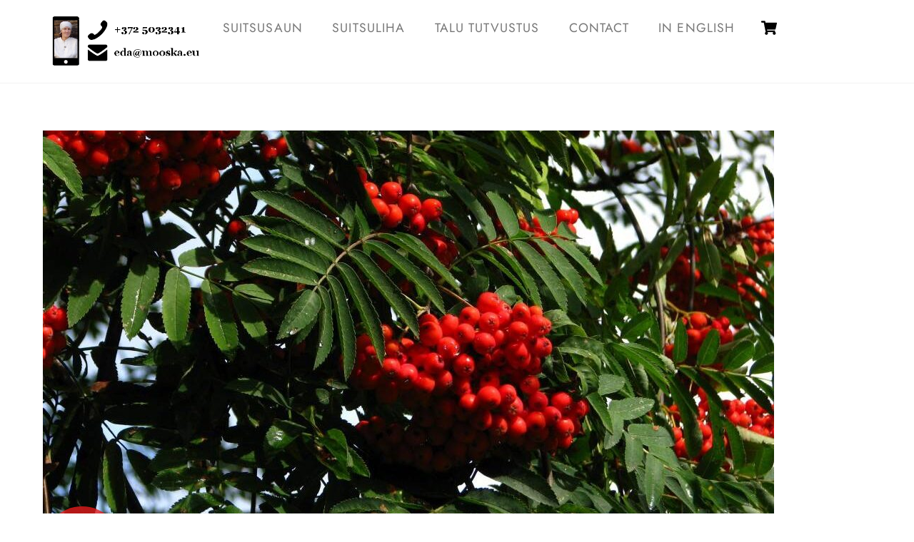

--- FILE ---
content_type: text/html; charset=UTF-8
request_url: https://mooska.eu/pooripaev/
body_size: 18603
content:
<!DOCTYPE html>
<html lang="et">
<head>
        <meta charset="UTF-8">
        <meta name="viewport" content="width=device-width, initial-scale=1, minimum-scale=1">
        <style id="tb_inline_styles" data-no-optimize="1">.tb_animation_on{overflow-x:hidden}.themify_builder .wow{visibility:hidden;animation-fill-mode:both}[data-tf-animation]{will-change:transform,opacity,visibility}.themify_builder .tf_lax_done{transition-duration:.8s;transition-timing-function:cubic-bezier(.165,.84,.44,1)}[data-sticky-active].tb_sticky_scroll_active{z-index:1}[data-sticky-active].tb_sticky_scroll_active .hide-on-stick{display:none}@media(min-width:1025px){.hide-desktop{width:0!important;height:0!important;padding:0!important;visibility:hidden!important;margin:0!important;display:table-column!important;background:0!important;content-visibility:hidden;overflow:hidden!important}}@media(min-width:769px) and (max-width:1024px){.hide-tablet_landscape{width:0!important;height:0!important;padding:0!important;visibility:hidden!important;margin:0!important;display:table-column!important;background:0!important;content-visibility:hidden;overflow:hidden!important}}@media(min-width:681px) and (max-width:768px){.hide-tablet{width:0!important;height:0!important;padding:0!important;visibility:hidden!important;margin:0!important;display:table-column!important;background:0!important;content-visibility:hidden;overflow:hidden!important}}@media(max-width:680px){.hide-mobile{width:0!important;height:0!important;padding:0!important;visibility:hidden!important;margin:0!important;display:table-column!important;background:0!important;content-visibility:hidden;overflow:hidden!important}}@media(max-width:768px){div.module-gallery-grid{--galn:var(--galt)}}@media(max-width:680px){
                .themify_map.tf_map_loaded{width:100%!important}
                .ui.builder_button,.ui.nav li a{padding:.525em 1.15em}
                .fullheight>.row_inner:not(.tb_col_count_1){min-height:0}
                div.module-gallery-grid{--galn:var(--galm);gap:8px}
            }</style><noscript><style>.themify_builder .wow,.wow .tf_lazy{visibility:visible!important}</style></noscript>            <style id="tf_lazy_style" data-no-optimize="1">
                .tf_svg_lazy{
                    content-visibility:auto;
                    background-size:100% 25%!important;
                    background-repeat:no-repeat!important;
                    background-position:0 0, 0 33.4%,0 66.6%,0 100%!important;
                    transition:filter .3s linear!important;
                    filter:blur(25px)!important;                    transform:translateZ(0)
                }
                .tf_svg_lazy_loaded{
                    filter:blur(0)!important
                }
                [data-lazy]:is(.module,.module_row:not(.tb_first)),.module[data-lazy] .ui,.module_row[data-lazy]:not(.tb_first):is(>.row_inner,.module_column[data-lazy],.module_subrow[data-lazy]){
                    background-image:none!important
                }
            </style>
            <noscript>
                <style>
                    .tf_svg_lazy{
                        display:none!important
                    }
                </style>
            </noscript>
                    <style id="tf_lazy_common" data-no-optimize="1">
                        img{
                max-width:100%;
                height:auto
            }
                                    :where(.tf_in_flx,.tf_flx){display:inline-flex;flex-wrap:wrap;place-items:center}
            .tf_fa,:is(em,i) tf-lottie{display:inline-block;vertical-align:middle}:is(em,i) tf-lottie{width:1.5em;height:1.5em}.tf_fa{width:1em;height:1em;stroke-width:0;stroke:currentColor;overflow:visible;fill:currentColor;pointer-events:none;text-rendering:optimizeSpeed;buffered-rendering:static}#tf_svg symbol{overflow:visible}:where(.tf_lazy){position:relative;visibility:visible;display:block;opacity:.3}.wow .tf_lazy:not(.tf_swiper-slide){visibility:hidden;opacity:1}div.tf_audio_lazy audio{visibility:hidden;height:0;display:inline}.mejs-container{visibility:visible}.tf_iframe_lazy{transition:opacity .3s ease-in-out;min-height:10px}:where(.tf_flx),.tf_swiper-wrapper{display:flex}.tf_swiper-slide{flex-shrink:0;opacity:0;width:100%;height:100%}.tf_swiper-wrapper>br,.tf_lazy.tf_swiper-wrapper .tf_lazy:after,.tf_lazy.tf_swiper-wrapper .tf_lazy:before{display:none}.tf_lazy:after,.tf_lazy:before{content:'';display:inline-block;position:absolute;width:10px!important;height:10px!important;margin:0 3px;top:50%!important;inset-inline:auto 50%!important;border-radius:100%;background-color:currentColor;visibility:visible;animation:tf-hrz-loader infinite .75s cubic-bezier(.2,.68,.18,1.08)}.tf_lazy:after{width:6px!important;height:6px!important;inset-inline:50% auto!important;margin-top:3px;animation-delay:-.4s}@keyframes tf-hrz-loader{0%,100%{transform:scale(1);opacity:1}50%{transform:scale(.1);opacity:.6}}.tf_lazy_lightbox{position:fixed;background:rgba(11,11,11,.8);color:#ccc;top:0;left:0;display:flex;align-items:center;justify-content:center;z-index:999}.tf_lazy_lightbox .tf_lazy:after,.tf_lazy_lightbox .tf_lazy:before{background:#fff}.tf_vd_lazy,tf-lottie{display:flex;flex-wrap:wrap}tf-lottie{aspect-ratio:1.777}.tf_w.tf_vd_lazy video{width:100%;height:auto;position:static;object-fit:cover}
        </style>
        <script type="text/template" id="tmpl-variation-template">
	<div class="woocommerce-variation-description">{{{ data.variation.variation_description }}}</div>
	<div class="woocommerce-variation-price">{{{ data.variation.price_html }}}</div>
	<div class="woocommerce-variation-availability">{{{ data.variation.availability_html }}}</div>
</script>
<script type="text/template" id="tmpl-unavailable-variation-template">
	<p role="alert">Vabandame, see toode ei ole saadaval. Palun proovi teistsugust kombinatsiooni.</p>
</script>
<meta name='robots' content='index, follow, max-image-preview:large, max-snippet:-1, max-video-preview:-1' />
<script>window._wca = window._wca || [];</script>

	<!-- This site is optimized with the Yoast SEO plugin v26.7 - https://yoast.com/wordpress/plugins/seo/ -->
	<title>Rõugu rahvas on ütelnü: &quot;Pääväl käändäs mustõb puul pääle.&quot;</title>
	<link rel="canonical" href="https://mooska.eu/pooripaev/" />
	<meta property="og:locale" content="et_EE" />
	<meta property="og:type" content="article" />
	<meta property="og:title" content="Rõugu rahvas on ütelnü: &quot;Pääväl käändäs mustõb puul pääle.&quot;" />
	<meta property="og:description" content="Nakkas k&auml;&auml;n&uuml;aig. R&otilde;ugu rahvas on &uuml;teln&uuml;: &#8220;P&auml;&auml;v&auml;l k&auml;&auml;nd&auml;s must&otilde;b puul p&auml;&auml;le.&#8221; S&uuml;g&uuml;sesel k&auml;&auml;n&uuml;aol om p&auml;iv ja &ouml;&ouml; &uuml;tetasats&otilde;. Kuu luudi eel&auml;. Om j&otilde;udsa kasumise aig. Kasvatada soovita ma tasakaalu kohustuisi ja armside inemiisiga oltu ao vahel; tar&otilde;h ja v&auml;l&auml;h ol&otilde;ki vahel; hengeao ja t&uuml;&uuml;ao vahel; tegosa ja puhkamise ao vahel; trenni ja lebo vahel&#8230; Nakkas [&hellip;]" />
	<meta property="og:url" content="https://mooska.eu/pooripaev/" />
	<meta property="og:site_name" content="Mooska Suitsusaunatalu" />
	<meta property="article:publisher" content="https://www.facebook.com/smokesauna/" />
	<meta property="article:author" content="https://www.facebook.com/smokesauna" />
	<meta property="article:published_time" content="2017-09-22T05:57:03+00:00" />
	<meta property="og:image" content="https://mooska.eu/wp-content/uploads/2017/09/pihlakad.jpg" />
	<meta property="og:image:width" content="1024" />
	<meta property="og:image:height" content="768" />
	<meta property="og:image:type" content="image/jpeg" />
	<meta name="author" content="Mooska pere" />
	<meta name="twitter:card" content="summary_large_image" />
	<meta name="twitter:label1" content="Written by" />
	<meta name="twitter:data1" content="Mooska pere" />
	<meta name="twitter:label2" content="Est. reading time" />
	<meta name="twitter:data2" content="4 minutit" />
	<script type="application/ld+json" class="yoast-schema-graph">{"@context":"https://schema.org","@graph":[{"@type":"Article","@id":"https://mooska.eu/pooripaev/#article","isPartOf":{"@id":"https://mooska.eu/pooripaev/"},"author":{"name":"Mooska pere","@id":"https://mooska.eu/#/schema/person/eaf4b6d839015e23201eeafbd895caf2"},"headline":"Rõugu rahvas on ütelnü: &#8220;Pääväl käändäs mustõb puul pääle.&#8221;","datePublished":"2017-09-22T05:57:03+00:00","mainEntityOfPage":{"@id":"https://mooska.eu/pooripaev/"},"wordCount":717,"commentCount":0,"publisher":{"@id":"https://mooska.eu/#organization"},"image":{"@id":"https://mooska.eu/pooripaev/#primaryimage"},"thumbnailUrl":"https://mooska.eu/wp-content/uploads/2017/09/pihlakad.jpg","articleSection":["Sannanaane pajatas"],"inLanguage":"et","potentialAction":[{"@type":"CommentAction","name":"Comment","target":["https://mooska.eu/pooripaev/#respond"]}]},{"@type":"WebPage","@id":"https://mooska.eu/pooripaev/","url":"https://mooska.eu/pooripaev/","name":"Rõugu rahvas on ütelnü: \"Pääväl käändäs mustõb puul pääle.\"","isPartOf":{"@id":"https://mooska.eu/#website"},"primaryImageOfPage":{"@id":"https://mooska.eu/pooripaev/#primaryimage"},"image":{"@id":"https://mooska.eu/pooripaev/#primaryimage"},"thumbnailUrl":"https://mooska.eu/wp-content/uploads/2017/09/pihlakad.jpg","datePublished":"2017-09-22T05:57:03+00:00","breadcrumb":{"@id":"https://mooska.eu/pooripaev/#breadcrumb"},"inLanguage":"et","potentialAction":[{"@type":"ReadAction","target":["https://mooska.eu/pooripaev/"]}]},{"@type":"ImageObject","inLanguage":"et","@id":"https://mooska.eu/pooripaev/#primaryimage","url":"https://mooska.eu/wp-content/uploads/2017/09/pihlakad.jpg","contentUrl":"https://mooska.eu/wp-content/uploads/2017/09/pihlakad.jpg","width":1024,"height":768,"caption":"S&uuml;gisesed pihlakad"},{"@type":"BreadcrumbList","@id":"https://mooska.eu/pooripaev/#breadcrumb","itemListElement":[{"@type":"ListItem","position":1,"name":"Avaleht","item":"https://mooska.eu/"},{"@type":"ListItem","position":2,"name":"Rõugu rahvas on ütelnü: &#8220;Pääväl käändäs mustõb puul pääle.&#8221;"}]},{"@type":"WebSite","@id":"https://mooska.eu/#website","url":"https://mooska.eu/","name":"Mooska Suitsusaunatalu","description":"","publisher":{"@id":"https://mooska.eu/#organization"},"alternateName":"Mooska pere","potentialAction":[{"@type":"SearchAction","target":{"@type":"EntryPoint","urlTemplate":"https://mooska.eu/?s={search_term_string}"},"query-input":{"@type":"PropertyValueSpecification","valueRequired":true,"valueName":"search_term_string"}}],"inLanguage":"et"},{"@type":"Organization","@id":"https://mooska.eu/#organization","name":"Mooska OÜ","url":"https://mooska.eu/","logo":{"@type":"ImageObject","inLanguage":"et","@id":"https://mooska.eu/#/schema/logo/image/","url":"https://mooska.eu/wp-content/uploads/2023/11/cropped-mooska_logo.png","contentUrl":"https://mooska.eu/wp-content/uploads/2023/11/cropped-mooska_logo.png","width":512,"height":512,"caption":"Mooska OÜ"},"image":{"@id":"https://mooska.eu/#/schema/logo/image/"},"sameAs":["https://www.facebook.com/smokesauna/","https://www.instagram.com/mooskatalu/","https://www.facebook.com/suitsusink"]},{"@type":"Person","@id":"https://mooska.eu/#/schema/person/eaf4b6d839015e23201eeafbd895caf2","name":"Mooska pere","sameAs":["https://mooska.eu","https://www.facebook.com/smokesauna","https://www.instagram.com/mooskatalu/"],"url":"https://mooska.eu/author/admin/"}]}</script>
	<!-- / Yoast SEO plugin. -->


<link rel="alternate" type="application/rss+xml" title="Mooska Suitsusaunatalu &raquo; RSS" href="https://mooska.eu/feed/" />
<link rel="alternate" type="application/rss+xml" title="Mooska Suitsusaunatalu &raquo; Kommentaaride RSS" href="https://mooska.eu/comments/feed/" />
<link rel="alternate" type="application/rss+xml" title="Mooska Suitsusaunatalu &raquo; Rõugu rahvas on ütelnü: &#8220;Pääväl käändäs mustõb puul pääle.&#8221; Kommentaaride RSS" href="https://mooska.eu/pooripaev/feed/" />
<link rel="alternate" title="oEmbed (JSON)" type="application/json+oembed" href="https://mooska.eu/wp-json/oembed/1.0/embed?url=https%3A%2F%2Fmooska.eu%2Fpooripaev%2F&#038;lang=et" />
<link rel="alternate" title="oEmbed (XML)" type="text/xml+oembed" href="https://mooska.eu/wp-json/oembed/1.0/embed?url=https%3A%2F%2Fmooska.eu%2Fpooripaev%2F&#038;format=xml&#038;lang=et" />
<style id='wp-img-auto-sizes-contain-inline-css'>
img:is([sizes=auto i],[sizes^="auto," i]){contain-intrinsic-size:3000px 1500px}
/*# sourceURL=wp-img-auto-sizes-contain-inline-css */
</style>
<link rel="preload" href="https://mooska.eu/wp-content/plugins/makecommerce/payment/gateway/woocommerce/blocks/css/makecommerceblocks.css?ver=6.9" as="style"><link rel='stylesheet' id='makecommerceblocks-css' href='https://mooska.eu/wp-content/plugins/makecommerce/payment/gateway/woocommerce/blocks/css/makecommerceblocks.css?ver=6.9' media='all' />
<style id='jetpack-sharing-buttons-style-inline-css'>
.jetpack-sharing-buttons__services-list{display:flex;flex-direction:row;flex-wrap:wrap;gap:0;list-style-type:none;margin:5px;padding:0}.jetpack-sharing-buttons__services-list.has-small-icon-size{font-size:12px}.jetpack-sharing-buttons__services-list.has-normal-icon-size{font-size:16px}.jetpack-sharing-buttons__services-list.has-large-icon-size{font-size:24px}.jetpack-sharing-buttons__services-list.has-huge-icon-size{font-size:36px}@media print{.jetpack-sharing-buttons__services-list{display:none!important}}.editor-styles-wrapper .wp-block-jetpack-sharing-buttons{gap:0;padding-inline-start:0}ul.jetpack-sharing-buttons__services-list.has-background{padding:1.25em 2.375em}
/*# sourceURL=https://mooska.eu/wp-content/plugins/jetpack/_inc/blocks/sharing-buttons/view.css */
</style>
<style id='global-styles-inline-css'>
:root{--wp--preset--aspect-ratio--square: 1;--wp--preset--aspect-ratio--4-3: 4/3;--wp--preset--aspect-ratio--3-4: 3/4;--wp--preset--aspect-ratio--3-2: 3/2;--wp--preset--aspect-ratio--2-3: 2/3;--wp--preset--aspect-ratio--16-9: 16/9;--wp--preset--aspect-ratio--9-16: 9/16;--wp--preset--color--black: #000000;--wp--preset--color--cyan-bluish-gray: #abb8c3;--wp--preset--color--white: #ffffff;--wp--preset--color--pale-pink: #f78da7;--wp--preset--color--vivid-red: #cf2e2e;--wp--preset--color--luminous-vivid-orange: #ff6900;--wp--preset--color--luminous-vivid-amber: #fcb900;--wp--preset--color--light-green-cyan: #7bdcb5;--wp--preset--color--vivid-green-cyan: #00d084;--wp--preset--color--pale-cyan-blue: #8ed1fc;--wp--preset--color--vivid-cyan-blue: #0693e3;--wp--preset--color--vivid-purple: #9b51e0;--wp--preset--gradient--vivid-cyan-blue-to-vivid-purple: linear-gradient(135deg,rgb(6,147,227) 0%,rgb(155,81,224) 100%);--wp--preset--gradient--light-green-cyan-to-vivid-green-cyan: linear-gradient(135deg,rgb(122,220,180) 0%,rgb(0,208,130) 100%);--wp--preset--gradient--luminous-vivid-amber-to-luminous-vivid-orange: linear-gradient(135deg,rgb(252,185,0) 0%,rgb(255,105,0) 100%);--wp--preset--gradient--luminous-vivid-orange-to-vivid-red: linear-gradient(135deg,rgb(255,105,0) 0%,rgb(207,46,46) 100%);--wp--preset--gradient--very-light-gray-to-cyan-bluish-gray: linear-gradient(135deg,rgb(238,238,238) 0%,rgb(169,184,195) 100%);--wp--preset--gradient--cool-to-warm-spectrum: linear-gradient(135deg,rgb(74,234,220) 0%,rgb(151,120,209) 20%,rgb(207,42,186) 40%,rgb(238,44,130) 60%,rgb(251,105,98) 80%,rgb(254,248,76) 100%);--wp--preset--gradient--blush-light-purple: linear-gradient(135deg,rgb(255,206,236) 0%,rgb(152,150,240) 100%);--wp--preset--gradient--blush-bordeaux: linear-gradient(135deg,rgb(254,205,165) 0%,rgb(254,45,45) 50%,rgb(107,0,62) 100%);--wp--preset--gradient--luminous-dusk: linear-gradient(135deg,rgb(255,203,112) 0%,rgb(199,81,192) 50%,rgb(65,88,208) 100%);--wp--preset--gradient--pale-ocean: linear-gradient(135deg,rgb(255,245,203) 0%,rgb(182,227,212) 50%,rgb(51,167,181) 100%);--wp--preset--gradient--electric-grass: linear-gradient(135deg,rgb(202,248,128) 0%,rgb(113,206,126) 100%);--wp--preset--gradient--midnight: linear-gradient(135deg,rgb(2,3,129) 0%,rgb(40,116,252) 100%);--wp--preset--font-size--small: 13px;--wp--preset--font-size--medium: clamp(14px, 0.875rem + ((1vw - 3.2px) * 0.469), 20px);--wp--preset--font-size--large: clamp(22.041px, 1.378rem + ((1vw - 3.2px) * 1.091), 36px);--wp--preset--font-size--x-large: clamp(25.014px, 1.563rem + ((1vw - 3.2px) * 1.327), 42px);--wp--preset--font-family--system-font: -apple-system,BlinkMacSystemFont,"Segoe UI",Roboto,Oxygen-Sans,Ubuntu,Cantarell,"Helvetica Neue",sans-serif;--wp--preset--spacing--20: 0.44rem;--wp--preset--spacing--30: 0.67rem;--wp--preset--spacing--40: 1rem;--wp--preset--spacing--50: 1.5rem;--wp--preset--spacing--60: 2.25rem;--wp--preset--spacing--70: 3.38rem;--wp--preset--spacing--80: 5.06rem;--wp--preset--shadow--natural: 6px 6px 9px rgba(0, 0, 0, 0.2);--wp--preset--shadow--deep: 12px 12px 50px rgba(0, 0, 0, 0.4);--wp--preset--shadow--sharp: 6px 6px 0px rgba(0, 0, 0, 0.2);--wp--preset--shadow--outlined: 6px 6px 0px -3px rgb(255, 255, 255), 6px 6px rgb(0, 0, 0);--wp--preset--shadow--crisp: 6px 6px 0px rgb(0, 0, 0);}:where(body) { margin: 0; }.wp-site-blocks > .alignleft { float: left; margin-right: 2em; }.wp-site-blocks > .alignright { float: right; margin-left: 2em; }.wp-site-blocks > .aligncenter { justify-content: center; margin-left: auto; margin-right: auto; }:where(.wp-site-blocks) > * { margin-block-start: 24px; margin-block-end: 0; }:where(.wp-site-blocks) > :first-child { margin-block-start: 0; }:where(.wp-site-blocks) > :last-child { margin-block-end: 0; }:root { --wp--style--block-gap: 24px; }:root :where(.is-layout-flow) > :first-child{margin-block-start: 0;}:root :where(.is-layout-flow) > :last-child{margin-block-end: 0;}:root :where(.is-layout-flow) > *{margin-block-start: 24px;margin-block-end: 0;}:root :where(.is-layout-constrained) > :first-child{margin-block-start: 0;}:root :where(.is-layout-constrained) > :last-child{margin-block-end: 0;}:root :where(.is-layout-constrained) > *{margin-block-start: 24px;margin-block-end: 0;}:root :where(.is-layout-flex){gap: 24px;}:root :where(.is-layout-grid){gap: 24px;}.is-layout-flow > .alignleft{float: left;margin-inline-start: 0;margin-inline-end: 2em;}.is-layout-flow > .alignright{float: right;margin-inline-start: 2em;margin-inline-end: 0;}.is-layout-flow > .aligncenter{margin-left: auto !important;margin-right: auto !important;}.is-layout-constrained > .alignleft{float: left;margin-inline-start: 0;margin-inline-end: 2em;}.is-layout-constrained > .alignright{float: right;margin-inline-start: 2em;margin-inline-end: 0;}.is-layout-constrained > .aligncenter{margin-left: auto !important;margin-right: auto !important;}.is-layout-constrained > :where(:not(.alignleft):not(.alignright):not(.alignfull)){margin-left: auto !important;margin-right: auto !important;}body .is-layout-flex{display: flex;}.is-layout-flex{flex-wrap: wrap;align-items: center;}.is-layout-flex > :is(*, div){margin: 0;}body .is-layout-grid{display: grid;}.is-layout-grid > :is(*, div){margin: 0;}body{font-family: var(--wp--preset--font-family--system-font);font-size: var(--wp--preset--font-size--medium);line-height: 1.6;padding-top: 0px;padding-right: 0px;padding-bottom: 0px;padding-left: 0px;}a:where(:not(.wp-element-button)){text-decoration: underline;}:root :where(.wp-element-button, .wp-block-button__link){background-color: #32373c;border-width: 0;color: #fff;font-family: inherit;font-size: inherit;font-style: inherit;font-weight: inherit;letter-spacing: inherit;line-height: inherit;padding-top: calc(0.667em + 2px);padding-right: calc(1.333em + 2px);padding-bottom: calc(0.667em + 2px);padding-left: calc(1.333em + 2px);text-decoration: none;text-transform: inherit;}.has-black-color{color: var(--wp--preset--color--black) !important;}.has-cyan-bluish-gray-color{color: var(--wp--preset--color--cyan-bluish-gray) !important;}.has-white-color{color: var(--wp--preset--color--white) !important;}.has-pale-pink-color{color: var(--wp--preset--color--pale-pink) !important;}.has-vivid-red-color{color: var(--wp--preset--color--vivid-red) !important;}.has-luminous-vivid-orange-color{color: var(--wp--preset--color--luminous-vivid-orange) !important;}.has-luminous-vivid-amber-color{color: var(--wp--preset--color--luminous-vivid-amber) !important;}.has-light-green-cyan-color{color: var(--wp--preset--color--light-green-cyan) !important;}.has-vivid-green-cyan-color{color: var(--wp--preset--color--vivid-green-cyan) !important;}.has-pale-cyan-blue-color{color: var(--wp--preset--color--pale-cyan-blue) !important;}.has-vivid-cyan-blue-color{color: var(--wp--preset--color--vivid-cyan-blue) !important;}.has-vivid-purple-color{color: var(--wp--preset--color--vivid-purple) !important;}.has-black-background-color{background-color: var(--wp--preset--color--black) !important;}.has-cyan-bluish-gray-background-color{background-color: var(--wp--preset--color--cyan-bluish-gray) !important;}.has-white-background-color{background-color: var(--wp--preset--color--white) !important;}.has-pale-pink-background-color{background-color: var(--wp--preset--color--pale-pink) !important;}.has-vivid-red-background-color{background-color: var(--wp--preset--color--vivid-red) !important;}.has-luminous-vivid-orange-background-color{background-color: var(--wp--preset--color--luminous-vivid-orange) !important;}.has-luminous-vivid-amber-background-color{background-color: var(--wp--preset--color--luminous-vivid-amber) !important;}.has-light-green-cyan-background-color{background-color: var(--wp--preset--color--light-green-cyan) !important;}.has-vivid-green-cyan-background-color{background-color: var(--wp--preset--color--vivid-green-cyan) !important;}.has-pale-cyan-blue-background-color{background-color: var(--wp--preset--color--pale-cyan-blue) !important;}.has-vivid-cyan-blue-background-color{background-color: var(--wp--preset--color--vivid-cyan-blue) !important;}.has-vivid-purple-background-color{background-color: var(--wp--preset--color--vivid-purple) !important;}.has-black-border-color{border-color: var(--wp--preset--color--black) !important;}.has-cyan-bluish-gray-border-color{border-color: var(--wp--preset--color--cyan-bluish-gray) !important;}.has-white-border-color{border-color: var(--wp--preset--color--white) !important;}.has-pale-pink-border-color{border-color: var(--wp--preset--color--pale-pink) !important;}.has-vivid-red-border-color{border-color: var(--wp--preset--color--vivid-red) !important;}.has-luminous-vivid-orange-border-color{border-color: var(--wp--preset--color--luminous-vivid-orange) !important;}.has-luminous-vivid-amber-border-color{border-color: var(--wp--preset--color--luminous-vivid-amber) !important;}.has-light-green-cyan-border-color{border-color: var(--wp--preset--color--light-green-cyan) !important;}.has-vivid-green-cyan-border-color{border-color: var(--wp--preset--color--vivid-green-cyan) !important;}.has-pale-cyan-blue-border-color{border-color: var(--wp--preset--color--pale-cyan-blue) !important;}.has-vivid-cyan-blue-border-color{border-color: var(--wp--preset--color--vivid-cyan-blue) !important;}.has-vivid-purple-border-color{border-color: var(--wp--preset--color--vivid-purple) !important;}.has-vivid-cyan-blue-to-vivid-purple-gradient-background{background: var(--wp--preset--gradient--vivid-cyan-blue-to-vivid-purple) !important;}.has-light-green-cyan-to-vivid-green-cyan-gradient-background{background: var(--wp--preset--gradient--light-green-cyan-to-vivid-green-cyan) !important;}.has-luminous-vivid-amber-to-luminous-vivid-orange-gradient-background{background: var(--wp--preset--gradient--luminous-vivid-amber-to-luminous-vivid-orange) !important;}.has-luminous-vivid-orange-to-vivid-red-gradient-background{background: var(--wp--preset--gradient--luminous-vivid-orange-to-vivid-red) !important;}.has-very-light-gray-to-cyan-bluish-gray-gradient-background{background: var(--wp--preset--gradient--very-light-gray-to-cyan-bluish-gray) !important;}.has-cool-to-warm-spectrum-gradient-background{background: var(--wp--preset--gradient--cool-to-warm-spectrum) !important;}.has-blush-light-purple-gradient-background{background: var(--wp--preset--gradient--blush-light-purple) !important;}.has-blush-bordeaux-gradient-background{background: var(--wp--preset--gradient--blush-bordeaux) !important;}.has-luminous-dusk-gradient-background{background: var(--wp--preset--gradient--luminous-dusk) !important;}.has-pale-ocean-gradient-background{background: var(--wp--preset--gradient--pale-ocean) !important;}.has-electric-grass-gradient-background{background: var(--wp--preset--gradient--electric-grass) !important;}.has-midnight-gradient-background{background: var(--wp--preset--gradient--midnight) !important;}.has-small-font-size{font-size: var(--wp--preset--font-size--small) !important;}.has-medium-font-size{font-size: var(--wp--preset--font-size--medium) !important;}.has-large-font-size{font-size: var(--wp--preset--font-size--large) !important;}.has-x-large-font-size{font-size: var(--wp--preset--font-size--x-large) !important;}.has-system-font-font-family{font-family: var(--wp--preset--font-family--system-font) !important;}
:root :where(.wp-block-pullquote){font-size: clamp(0.984em, 0.984rem + ((1vw - 0.2em) * 0.645), 1.5em);line-height: 1.6;}
/*# sourceURL=global-styles-inline-css */
</style>
<style id='woocommerce-inline-inline-css'>
.woocommerce form .form-row .required { visibility: visible; }
/*# sourceURL=woocommerce-inline-inline-css */
</style>
<script src="https://mooska.eu/wp-includes/js/jquery/jquery.min.js?ver=3.7.1" id="jquery-core-js"></script>
<script src="https://mooska.eu/wp-includes/js/jquery/jquery-migrate.min.js?ver=3.4.1" id="jquery-migrate-js"></script>
<script id="MC_PARCELMACHINE_SEARCHABLE_JS-js-before">
const MC_PARCELMACHINE_SEARCHABLE_JS = [{"placeholder":"-- vali pakiautomaat --"}]
//# sourceURL=MC_PARCELMACHINE_SEARCHABLE_JS-js-before
</script>
<script src="https://mooska.eu/wp-content/plugins/makecommerce/shipping/js/parcelmachine_searchable.js?ver=1758086576" id="MC_PARCELMACHINE_SEARCHABLE_JS-js"></script>
<script src="https://mooska.eu/wp-content/plugins/makecommerce/shipping/js/parcelmachine.js?ver=1758086576" id="MC_PARCELMACHINE_JS-js"></script>
<script id="WCPAY_ASSETS-js-extra">
var wcpayAssets = {"url":"https://mooska.eu/wp-content/plugins/woocommerce-payments/dist/"};
//# sourceURL=WCPAY_ASSETS-js-extra
</script>
<script src="https://stats.wp.com/s-202603.js" id="woocommerce-analytics-js" defer data-wp-strategy="defer"></script>
<script src="https://mooska.eu/wp-content/plugins/woocommerce/assets/js/jquery-blockui/jquery.blockUI.min.js?ver=2.7.0-wc.10.4.3" id="wc-jquery-blockui-js" defer data-wp-strategy="defer"></script>
<link rel="https://api.w.org/" href="https://mooska.eu/wp-json/" /><link rel="alternate" title="JSON" type="application/json" href="https://mooska.eu/wp-json/wp/v2/posts/789" /><link rel="EditURI" type="application/rsd+xml" title="RSD" href="https://mooska.eu/xmlrpc.php?rsd" />
<meta name="generator" content="WordPress 6.9" />
<meta name="generator" content="WooCommerce 10.4.3" />
<link rel='shortlink' href='https://mooska.eu/?p=789' />
	<style>img#wpstats{display:none}</style>
		<meta property="og:url" content="https://mooska.eu/pooripaev/" /><meta property="og:site_name" content="Mooska Suitsusaunatalu" /><meta property="og:type" content="article" /><meta property="og:title" content="Rõugu rahvas on ütelnü: &#8220;Pääväl käändäs mustõb puul pääle.&#8221;" /><meta property="og:image" content="https://mooska.eu/wp-content/uploads/2017/09/pihlakad.jpg" /><meta property="og:description" content="Nakkas k&auml;&auml;n&uuml;aig. R&otilde;ugu rahvas on &uuml;teln&uuml;: &#8220;P&auml;&auml;v&auml;l k&auml;&auml;nd&auml;s must&otilde;b puul p&auml;&auml;le.&#8221; S&uuml;g&uuml;sesel k&auml;&auml;n&uuml;aol om p&auml;iv ja &ouml;&ouml; &uuml;tetasats&otilde;. Kuu luudi eel&auml;. Om j&otilde;udsa kasumise aig. Kasvatada soovita ma tasakaalu kohustuisi ja armside inemiisiga oltu ao vahel; tar&otilde;h ja v&auml;l&auml;h ol&otilde;ki vahel; hengeao ja t&uuml;&uuml;ao vahel; tegosa ja puhkamise ao vahel; trenni ja lebo vahel&#8230; Nakkas ..." /><meta property="article:published_time" content="2017-09-22T05:57:03+02:00" /><meta property="article:author" content="Mooska pere" />
	<style>
	@keyframes themifyAnimatedBG{
		0%{background-color:#33baab}100%{background-color:#e33b9e}50%{background-color:#4961d7}33.3%{background-color:#2ea85c}25%{background-color:#2bb8ed}20%{background-color:#dd5135}
	}
	.module_row.animated-bg{
		animation:themifyAnimatedBG 30000ms infinite alternate
	}
	</style>
		<noscript><style>.woocommerce-product-gallery{ opacity: 1 !important; }</style></noscript>
	<link rel="icon" href="https://mooska.eu/wp-content/uploads/2023/11/cropped-mooska_logo-32x32.png" sizes="32x32" />
<link rel="icon" href="https://mooska.eu/wp-content/uploads/2023/11/cropped-mooska_logo-192x192.png" sizes="192x192" />
<link rel="apple-touch-icon" href="https://mooska.eu/wp-content/uploads/2023/11/cropped-mooska_logo-180x180.png" />
<meta name="msapplication-TileImage" content="https://mooska.eu/wp-content/uploads/2023/11/cropped-mooska_logo-270x270.png" />
<link rel="prefetch" href="https://mooska.eu/wp-content/themes/themify-ultra/js/themify-script.js?ver=8.0.8" as="script" fetchpriority="low"><link rel="prefetch" href="https://mooska.eu/wp-content/themes/themify-ultra/themify/js/modules/themify-sidemenu.js?ver=8.2.0" as="script" fetchpriority="low"><link rel="prefetch" href="https://mooska.eu/wp-content/themes/themify-ultra/js/modules/wc.js?ver=8.0.8" as="script" fetchpriority="low"><link rel="preload" href="https://2023.mooska.eu/wp-content/uploads/2023/11/mooska_kontakt_helista_edale.png" as="image"><style id="tf_gf_fonts_style">@font-face{font-family:'Jost';font-style:italic;font-display:swap;src:url(https://fonts.gstatic.com/s/jost/v20/92zUtBhPNqw73oHt5D4hTxM.woff2) format('woff2');unicode-range:U+0301,U+0400-045F,U+0490-0491,U+04B0-04B1,U+2116;}@font-face{font-family:'Jost';font-style:italic;font-display:swap;src:url(https://fonts.gstatic.com/s/jost/v20/92zUtBhPNqw73oHt7j4hTxM.woff2) format('woff2');unicode-range:U+0100-02BA,U+02BD-02C5,U+02C7-02CC,U+02CE-02D7,U+02DD-02FF,U+0304,U+0308,U+0329,U+1D00-1DBF,U+1E00-1E9F,U+1EF2-1EFF,U+2020,U+20A0-20AB,U+20AD-20C0,U+2113,U+2C60-2C7F,U+A720-A7FF;}@font-face{font-family:'Jost';font-style:italic;font-display:swap;src:url(https://fonts.gstatic.com/s/jost/v20/92zUtBhPNqw73oHt4D4h.woff2) format('woff2');unicode-range:U+0000-00FF,U+0131,U+0152-0153,U+02BB-02BC,U+02C6,U+02DA,U+02DC,U+0304,U+0308,U+0329,U+2000-206F,U+20AC,U+2122,U+2191,U+2193,U+2212,U+2215,U+FEFF,U+FFFD;}@font-face{font-family:'Jost';font-style:italic;font-weight:500;font-display:swap;src:url(https://fonts.gstatic.com/s/jost/v20/92zUtBhPNqw73oHt5D4hTxM.woff2) format('woff2');unicode-range:U+0301,U+0400-045F,U+0490-0491,U+04B0-04B1,U+2116;}@font-face{font-family:'Jost';font-style:italic;font-weight:500;font-display:swap;src:url(https://fonts.gstatic.com/s/jost/v20/92zUtBhPNqw73oHt7j4hTxM.woff2) format('woff2');unicode-range:U+0100-02BA,U+02BD-02C5,U+02C7-02CC,U+02CE-02D7,U+02DD-02FF,U+0304,U+0308,U+0329,U+1D00-1DBF,U+1E00-1E9F,U+1EF2-1EFF,U+2020,U+20A0-20AB,U+20AD-20C0,U+2113,U+2C60-2C7F,U+A720-A7FF;}@font-face{font-family:'Jost';font-style:italic;font-weight:500;font-display:swap;src:url(https://fonts.gstatic.com/s/jost/v20/92zUtBhPNqw73oHt4D4h.woff2) format('woff2');unicode-range:U+0000-00FF,U+0131,U+0152-0153,U+02BB-02BC,U+02C6,U+02DA,U+02DC,U+0304,U+0308,U+0329,U+2000-206F,U+20AC,U+2122,U+2191,U+2193,U+2212,U+2215,U+FEFF,U+FFFD;}@font-face{font-family:'Jost';font-style:italic;font-weight:600;font-display:swap;src:url(https://fonts.gstatic.com/s/jost/v20/92zUtBhPNqw73oHt5D4hTxM.woff2) format('woff2');unicode-range:U+0301,U+0400-045F,U+0490-0491,U+04B0-04B1,U+2116;}@font-face{font-family:'Jost';font-style:italic;font-weight:600;font-display:swap;src:url(https://fonts.gstatic.com/s/jost/v20/92zUtBhPNqw73oHt7j4hTxM.woff2) format('woff2');unicode-range:U+0100-02BA,U+02BD-02C5,U+02C7-02CC,U+02CE-02D7,U+02DD-02FF,U+0304,U+0308,U+0329,U+1D00-1DBF,U+1E00-1E9F,U+1EF2-1EFF,U+2020,U+20A0-20AB,U+20AD-20C0,U+2113,U+2C60-2C7F,U+A720-A7FF;}@font-face{font-family:'Jost';font-style:italic;font-weight:600;font-display:swap;src:url(https://fonts.gstatic.com/s/jost/v20/92zUtBhPNqw73oHt4D4h.woff2) format('woff2');unicode-range:U+0000-00FF,U+0131,U+0152-0153,U+02BB-02BC,U+02C6,U+02DA,U+02DC,U+0304,U+0308,U+0329,U+2000-206F,U+20AC,U+2122,U+2191,U+2193,U+2212,U+2215,U+FEFF,U+FFFD;}@font-face{font-family:'Jost';font-style:italic;font-weight:700;font-display:swap;src:url(https://fonts.gstatic.com/s/jost/v20/92zUtBhPNqw73oHt5D4hTxM.woff2) format('woff2');unicode-range:U+0301,U+0400-045F,U+0490-0491,U+04B0-04B1,U+2116;}@font-face{font-family:'Jost';font-style:italic;font-weight:700;font-display:swap;src:url(https://fonts.gstatic.com/s/jost/v20/92zUtBhPNqw73oHt7j4hTxM.woff2) format('woff2');unicode-range:U+0100-02BA,U+02BD-02C5,U+02C7-02CC,U+02CE-02D7,U+02DD-02FF,U+0304,U+0308,U+0329,U+1D00-1DBF,U+1E00-1E9F,U+1EF2-1EFF,U+2020,U+20A0-20AB,U+20AD-20C0,U+2113,U+2C60-2C7F,U+A720-A7FF;}@font-face{font-family:'Jost';font-style:italic;font-weight:700;font-display:swap;src:url(https://fonts.gstatic.com/s/jost/v20/92zUtBhPNqw73oHt4D4h.woff2) format('woff2');unicode-range:U+0000-00FF,U+0131,U+0152-0153,U+02BB-02BC,U+02C6,U+02DA,U+02DC,U+0304,U+0308,U+0329,U+2000-206F,U+20AC,U+2122,U+2191,U+2193,U+2212,U+2215,U+FEFF,U+FFFD;}@font-face{font-family:'Jost';font-display:swap;src:url(https://fonts.gstatic.com/s/jost/v20/92zatBhPNqw73oDd4iYl.woff2) format('woff2');unicode-range:U+0301,U+0400-045F,U+0490-0491,U+04B0-04B1,U+2116;}@font-face{font-family:'Jost';font-display:swap;src:url(https://fonts.gstatic.com/s/jost/v20/92zatBhPNqw73ord4iYl.woff2) format('woff2');unicode-range:U+0100-02BA,U+02BD-02C5,U+02C7-02CC,U+02CE-02D7,U+02DD-02FF,U+0304,U+0308,U+0329,U+1D00-1DBF,U+1E00-1E9F,U+1EF2-1EFF,U+2020,U+20A0-20AB,U+20AD-20C0,U+2113,U+2C60-2C7F,U+A720-A7FF;}@font-face{font-family:'Jost';font-display:swap;src:url(https://fonts.gstatic.com/s/jost/v20/92zatBhPNqw73oTd4g.woff2) format('woff2');unicode-range:U+0000-00FF,U+0131,U+0152-0153,U+02BB-02BC,U+02C6,U+02DA,U+02DC,U+0304,U+0308,U+0329,U+2000-206F,U+20AC,U+2122,U+2191,U+2193,U+2212,U+2215,U+FEFF,U+FFFD;}@font-face{font-family:'Jost';font-weight:500;font-display:swap;src:url(https://fonts.gstatic.com/s/jost/v20/92zatBhPNqw73oDd4iYl.woff2) format('woff2');unicode-range:U+0301,U+0400-045F,U+0490-0491,U+04B0-04B1,U+2116;}@font-face{font-family:'Jost';font-weight:500;font-display:swap;src:url(https://fonts.gstatic.com/s/jost/v20/92zatBhPNqw73ord4iYl.woff2) format('woff2');unicode-range:U+0100-02BA,U+02BD-02C5,U+02C7-02CC,U+02CE-02D7,U+02DD-02FF,U+0304,U+0308,U+0329,U+1D00-1DBF,U+1E00-1E9F,U+1EF2-1EFF,U+2020,U+20A0-20AB,U+20AD-20C0,U+2113,U+2C60-2C7F,U+A720-A7FF;}@font-face{font-family:'Jost';font-weight:500;font-display:swap;src:url(https://fonts.gstatic.com/s/jost/v20/92zatBhPNqw73oTd4g.woff2) format('woff2');unicode-range:U+0000-00FF,U+0131,U+0152-0153,U+02BB-02BC,U+02C6,U+02DA,U+02DC,U+0304,U+0308,U+0329,U+2000-206F,U+20AC,U+2122,U+2191,U+2193,U+2212,U+2215,U+FEFF,U+FFFD;}@font-face{font-family:'Jost';font-weight:600;font-display:swap;src:url(https://fonts.gstatic.com/s/jost/v20/92zatBhPNqw73oDd4iYl.woff2) format('woff2');unicode-range:U+0301,U+0400-045F,U+0490-0491,U+04B0-04B1,U+2116;}@font-face{font-family:'Jost';font-weight:600;font-display:swap;src:url(https://fonts.gstatic.com/s/jost/v20/92zatBhPNqw73ord4iYl.woff2) format('woff2');unicode-range:U+0100-02BA,U+02BD-02C5,U+02C7-02CC,U+02CE-02D7,U+02DD-02FF,U+0304,U+0308,U+0329,U+1D00-1DBF,U+1E00-1E9F,U+1EF2-1EFF,U+2020,U+20A0-20AB,U+20AD-20C0,U+2113,U+2C60-2C7F,U+A720-A7FF;}@font-face{font-family:'Jost';font-weight:600;font-display:swap;src:url(https://fonts.gstatic.com/s/jost/v20/92zatBhPNqw73oTd4g.woff2) format('woff2');unicode-range:U+0000-00FF,U+0131,U+0152-0153,U+02BB-02BC,U+02C6,U+02DA,U+02DC,U+0304,U+0308,U+0329,U+2000-206F,U+20AC,U+2122,U+2191,U+2193,U+2212,U+2215,U+FEFF,U+FFFD;}@font-face{font-family:'Jost';font-weight:700;font-display:swap;src:url(https://fonts.gstatic.com/s/jost/v20/92zatBhPNqw73oDd4iYl.woff2) format('woff2');unicode-range:U+0301,U+0400-045F,U+0490-0491,U+04B0-04B1,U+2116;}@font-face{font-family:'Jost';font-weight:700;font-display:swap;src:url(https://fonts.gstatic.com/s/jost/v20/92zatBhPNqw73ord4iYl.woff2) format('woff2');unicode-range:U+0100-02BA,U+02BD-02C5,U+02C7-02CC,U+02CE-02D7,U+02DD-02FF,U+0304,U+0308,U+0329,U+1D00-1DBF,U+1E00-1E9F,U+1EF2-1EFF,U+2020,U+20A0-20AB,U+20AD-20C0,U+2113,U+2C60-2C7F,U+A720-A7FF;}@font-face{font-family:'Jost';font-weight:700;font-display:swap;src:url(https://fonts.gstatic.com/s/jost/v20/92zatBhPNqw73oTd4g.woff2) format('woff2');unicode-range:U+0000-00FF,U+0131,U+0152-0153,U+02BB-02BC,U+02C6,U+02DA,U+02DC,U+0304,U+0308,U+0329,U+2000-206F,U+20AC,U+2122,U+2191,U+2193,U+2212,U+2215,U+FEFF,U+FFFD;}@font-face{font-family:'Playfair Display';font-style:italic;font-display:swap;src:url(https://fonts.gstatic.com/s/playfairdisplay/v40/nuFkD-vYSZviVYUb_rj3ij__anPXDTnohkk72xU.woff2) format('woff2');unicode-range:U+0301,U+0400-045F,U+0490-0491,U+04B0-04B1,U+2116;}@font-face{font-family:'Playfair Display';font-style:italic;font-display:swap;src:url(https://fonts.gstatic.com/s/playfairdisplay/v40/nuFkD-vYSZviVYUb_rj3ij__anPXDTnojUk72xU.woff2) format('woff2');unicode-range:U+0102-0103,U+0110-0111,U+0128-0129,U+0168-0169,U+01A0-01A1,U+01AF-01B0,U+0300-0301,U+0303-0304,U+0308-0309,U+0323,U+0329,U+1EA0-1EF9,U+20AB;}@font-face{font-family:'Playfair Display';font-style:italic;font-display:swap;src:url(https://fonts.gstatic.com/s/playfairdisplay/v40/nuFkD-vYSZviVYUb_rj3ij__anPXDTnojEk72xU.woff2) format('woff2');unicode-range:U+0100-02BA,U+02BD-02C5,U+02C7-02CC,U+02CE-02D7,U+02DD-02FF,U+0304,U+0308,U+0329,U+1D00-1DBF,U+1E00-1E9F,U+1EF2-1EFF,U+2020,U+20A0-20AB,U+20AD-20C0,U+2113,U+2C60-2C7F,U+A720-A7FF;}@font-face{font-family:'Playfair Display';font-style:italic;font-display:swap;src:url(https://fonts.gstatic.com/s/playfairdisplay/v40/nuFkD-vYSZviVYUb_rj3ij__anPXDTnogkk7.woff2) format('woff2');unicode-range:U+0000-00FF,U+0131,U+0152-0153,U+02BB-02BC,U+02C6,U+02DA,U+02DC,U+0304,U+0308,U+0329,U+2000-206F,U+20AC,U+2122,U+2191,U+2193,U+2212,U+2215,U+FEFF,U+FFFD;}@font-face{font-family:'Playfair Display';font-style:italic;font-weight:500;font-display:swap;src:url(https://fonts.gstatic.com/s/playfairdisplay/v40/nuFkD-vYSZviVYUb_rj3ij__anPXDTnohkk72xU.woff2) format('woff2');unicode-range:U+0301,U+0400-045F,U+0490-0491,U+04B0-04B1,U+2116;}@font-face{font-family:'Playfair Display';font-style:italic;font-weight:500;font-display:swap;src:url(https://fonts.gstatic.com/s/playfairdisplay/v40/nuFkD-vYSZviVYUb_rj3ij__anPXDTnojUk72xU.woff2) format('woff2');unicode-range:U+0102-0103,U+0110-0111,U+0128-0129,U+0168-0169,U+01A0-01A1,U+01AF-01B0,U+0300-0301,U+0303-0304,U+0308-0309,U+0323,U+0329,U+1EA0-1EF9,U+20AB;}@font-face{font-family:'Playfair Display';font-style:italic;font-weight:500;font-display:swap;src:url(https://fonts.gstatic.com/s/playfairdisplay/v40/nuFkD-vYSZviVYUb_rj3ij__anPXDTnojEk72xU.woff2) format('woff2');unicode-range:U+0100-02BA,U+02BD-02C5,U+02C7-02CC,U+02CE-02D7,U+02DD-02FF,U+0304,U+0308,U+0329,U+1D00-1DBF,U+1E00-1E9F,U+1EF2-1EFF,U+2020,U+20A0-20AB,U+20AD-20C0,U+2113,U+2C60-2C7F,U+A720-A7FF;}@font-face{font-family:'Playfair Display';font-style:italic;font-weight:500;font-display:swap;src:url(https://fonts.gstatic.com/s/playfairdisplay/v40/nuFkD-vYSZviVYUb_rj3ij__anPXDTnogkk7.woff2) format('woff2');unicode-range:U+0000-00FF,U+0131,U+0152-0153,U+02BB-02BC,U+02C6,U+02DA,U+02DC,U+0304,U+0308,U+0329,U+2000-206F,U+20AC,U+2122,U+2191,U+2193,U+2212,U+2215,U+FEFF,U+FFFD;}@font-face{font-family:'Playfair Display';font-style:italic;font-weight:600;font-display:swap;src:url(https://fonts.gstatic.com/s/playfairdisplay/v40/nuFkD-vYSZviVYUb_rj3ij__anPXDTnohkk72xU.woff2) format('woff2');unicode-range:U+0301,U+0400-045F,U+0490-0491,U+04B0-04B1,U+2116;}@font-face{font-family:'Playfair Display';font-style:italic;font-weight:600;font-display:swap;src:url(https://fonts.gstatic.com/s/playfairdisplay/v40/nuFkD-vYSZviVYUb_rj3ij__anPXDTnojUk72xU.woff2) format('woff2');unicode-range:U+0102-0103,U+0110-0111,U+0128-0129,U+0168-0169,U+01A0-01A1,U+01AF-01B0,U+0300-0301,U+0303-0304,U+0308-0309,U+0323,U+0329,U+1EA0-1EF9,U+20AB;}@font-face{font-family:'Playfair Display';font-style:italic;font-weight:600;font-display:swap;src:url(https://fonts.gstatic.com/s/playfairdisplay/v40/nuFkD-vYSZviVYUb_rj3ij__anPXDTnojEk72xU.woff2) format('woff2');unicode-range:U+0100-02BA,U+02BD-02C5,U+02C7-02CC,U+02CE-02D7,U+02DD-02FF,U+0304,U+0308,U+0329,U+1D00-1DBF,U+1E00-1E9F,U+1EF2-1EFF,U+2020,U+20A0-20AB,U+20AD-20C0,U+2113,U+2C60-2C7F,U+A720-A7FF;}@font-face{font-family:'Playfair Display';font-style:italic;font-weight:600;font-display:swap;src:url(https://fonts.gstatic.com/s/playfairdisplay/v40/nuFkD-vYSZviVYUb_rj3ij__anPXDTnogkk7.woff2) format('woff2');unicode-range:U+0000-00FF,U+0131,U+0152-0153,U+02BB-02BC,U+02C6,U+02DA,U+02DC,U+0304,U+0308,U+0329,U+2000-206F,U+20AC,U+2122,U+2191,U+2193,U+2212,U+2215,U+FEFF,U+FFFD;}@font-face{font-family:'Playfair Display';font-style:italic;font-weight:700;font-display:swap;src:url(https://fonts.gstatic.com/s/playfairdisplay/v40/nuFkD-vYSZviVYUb_rj3ij__anPXDTnohkk72xU.woff2) format('woff2');unicode-range:U+0301,U+0400-045F,U+0490-0491,U+04B0-04B1,U+2116;}@font-face{font-family:'Playfair Display';font-style:italic;font-weight:700;font-display:swap;src:url(https://fonts.gstatic.com/s/playfairdisplay/v40/nuFkD-vYSZviVYUb_rj3ij__anPXDTnojUk72xU.woff2) format('woff2');unicode-range:U+0102-0103,U+0110-0111,U+0128-0129,U+0168-0169,U+01A0-01A1,U+01AF-01B0,U+0300-0301,U+0303-0304,U+0308-0309,U+0323,U+0329,U+1EA0-1EF9,U+20AB;}@font-face{font-family:'Playfair Display';font-style:italic;font-weight:700;font-display:swap;src:url(https://fonts.gstatic.com/s/playfairdisplay/v40/nuFkD-vYSZviVYUb_rj3ij__anPXDTnojEk72xU.woff2) format('woff2');unicode-range:U+0100-02BA,U+02BD-02C5,U+02C7-02CC,U+02CE-02D7,U+02DD-02FF,U+0304,U+0308,U+0329,U+1D00-1DBF,U+1E00-1E9F,U+1EF2-1EFF,U+2020,U+20A0-20AB,U+20AD-20C0,U+2113,U+2C60-2C7F,U+A720-A7FF;}@font-face{font-family:'Playfair Display';font-style:italic;font-weight:700;font-display:swap;src:url(https://fonts.gstatic.com/s/playfairdisplay/v40/nuFkD-vYSZviVYUb_rj3ij__anPXDTnogkk7.woff2) format('woff2');unicode-range:U+0000-00FF,U+0131,U+0152-0153,U+02BB-02BC,U+02C6,U+02DA,U+02DC,U+0304,U+0308,U+0329,U+2000-206F,U+20AC,U+2122,U+2191,U+2193,U+2212,U+2215,U+FEFF,U+FFFD;}@font-face{font-family:'Playfair Display';font-display:swap;src:url(https://fonts.gstatic.com/s/playfairdisplay/v40/nuFiD-vYSZviVYUb_rj3ij__anPXDTjYgFE_.woff2) format('woff2');unicode-range:U+0301,U+0400-045F,U+0490-0491,U+04B0-04B1,U+2116;}@font-face{font-family:'Playfair Display';font-display:swap;src:url(https://fonts.gstatic.com/s/playfairdisplay/v40/nuFiD-vYSZviVYUb_rj3ij__anPXDTPYgFE_.woff2) format('woff2');unicode-range:U+0102-0103,U+0110-0111,U+0128-0129,U+0168-0169,U+01A0-01A1,U+01AF-01B0,U+0300-0301,U+0303-0304,U+0308-0309,U+0323,U+0329,U+1EA0-1EF9,U+20AB;}@font-face{font-family:'Playfair Display';font-display:swap;src:url(https://fonts.gstatic.com/s/playfairdisplay/v40/nuFiD-vYSZviVYUb_rj3ij__anPXDTLYgFE_.woff2) format('woff2');unicode-range:U+0100-02BA,U+02BD-02C5,U+02C7-02CC,U+02CE-02D7,U+02DD-02FF,U+0304,U+0308,U+0329,U+1D00-1DBF,U+1E00-1E9F,U+1EF2-1EFF,U+2020,U+20A0-20AB,U+20AD-20C0,U+2113,U+2C60-2C7F,U+A720-A7FF;}@font-face{font-family:'Playfair Display';font-display:swap;src:url(https://fonts.gstatic.com/s/playfairdisplay/v40/nuFiD-vYSZviVYUb_rj3ij__anPXDTzYgA.woff2) format('woff2');unicode-range:U+0000-00FF,U+0131,U+0152-0153,U+02BB-02BC,U+02C6,U+02DA,U+02DC,U+0304,U+0308,U+0329,U+2000-206F,U+20AC,U+2122,U+2191,U+2193,U+2212,U+2215,U+FEFF,U+FFFD;}@font-face{font-family:'Playfair Display';font-weight:500;font-display:swap;src:url(https://fonts.gstatic.com/s/playfairdisplay/v40/nuFiD-vYSZviVYUb_rj3ij__anPXDTjYgFE_.woff2) format('woff2');unicode-range:U+0301,U+0400-045F,U+0490-0491,U+04B0-04B1,U+2116;}@font-face{font-family:'Playfair Display';font-weight:500;font-display:swap;src:url(https://fonts.gstatic.com/s/playfairdisplay/v40/nuFiD-vYSZviVYUb_rj3ij__anPXDTPYgFE_.woff2) format('woff2');unicode-range:U+0102-0103,U+0110-0111,U+0128-0129,U+0168-0169,U+01A0-01A1,U+01AF-01B0,U+0300-0301,U+0303-0304,U+0308-0309,U+0323,U+0329,U+1EA0-1EF9,U+20AB;}@font-face{font-family:'Playfair Display';font-weight:500;font-display:swap;src:url(https://fonts.gstatic.com/s/playfairdisplay/v40/nuFiD-vYSZviVYUb_rj3ij__anPXDTLYgFE_.woff2) format('woff2');unicode-range:U+0100-02BA,U+02BD-02C5,U+02C7-02CC,U+02CE-02D7,U+02DD-02FF,U+0304,U+0308,U+0329,U+1D00-1DBF,U+1E00-1E9F,U+1EF2-1EFF,U+2020,U+20A0-20AB,U+20AD-20C0,U+2113,U+2C60-2C7F,U+A720-A7FF;}@font-face{font-family:'Playfair Display';font-weight:500;font-display:swap;src:url(https://fonts.gstatic.com/s/playfairdisplay/v40/nuFiD-vYSZviVYUb_rj3ij__anPXDTzYgA.woff2) format('woff2');unicode-range:U+0000-00FF,U+0131,U+0152-0153,U+02BB-02BC,U+02C6,U+02DA,U+02DC,U+0304,U+0308,U+0329,U+2000-206F,U+20AC,U+2122,U+2191,U+2193,U+2212,U+2215,U+FEFF,U+FFFD;}@font-face{font-family:'Playfair Display';font-weight:600;font-display:swap;src:url(https://fonts.gstatic.com/s/playfairdisplay/v40/nuFiD-vYSZviVYUb_rj3ij__anPXDTjYgFE_.woff2) format('woff2');unicode-range:U+0301,U+0400-045F,U+0490-0491,U+04B0-04B1,U+2116;}@font-face{font-family:'Playfair Display';font-weight:600;font-display:swap;src:url(https://fonts.gstatic.com/s/playfairdisplay/v40/nuFiD-vYSZviVYUb_rj3ij__anPXDTPYgFE_.woff2) format('woff2');unicode-range:U+0102-0103,U+0110-0111,U+0128-0129,U+0168-0169,U+01A0-01A1,U+01AF-01B0,U+0300-0301,U+0303-0304,U+0308-0309,U+0323,U+0329,U+1EA0-1EF9,U+20AB;}@font-face{font-family:'Playfair Display';font-weight:600;font-display:swap;src:url(https://fonts.gstatic.com/s/playfairdisplay/v40/nuFiD-vYSZviVYUb_rj3ij__anPXDTLYgFE_.woff2) format('woff2');unicode-range:U+0100-02BA,U+02BD-02C5,U+02C7-02CC,U+02CE-02D7,U+02DD-02FF,U+0304,U+0308,U+0329,U+1D00-1DBF,U+1E00-1E9F,U+1EF2-1EFF,U+2020,U+20A0-20AB,U+20AD-20C0,U+2113,U+2C60-2C7F,U+A720-A7FF;}@font-face{font-family:'Playfair Display';font-weight:600;font-display:swap;src:url(https://fonts.gstatic.com/s/playfairdisplay/v40/nuFiD-vYSZviVYUb_rj3ij__anPXDTzYgA.woff2) format('woff2');unicode-range:U+0000-00FF,U+0131,U+0152-0153,U+02BB-02BC,U+02C6,U+02DA,U+02DC,U+0304,U+0308,U+0329,U+2000-206F,U+20AC,U+2122,U+2191,U+2193,U+2212,U+2215,U+FEFF,U+FFFD;}@font-face{font-family:'Playfair Display';font-weight:700;font-display:swap;src:url(https://fonts.gstatic.com/s/playfairdisplay/v40/nuFiD-vYSZviVYUb_rj3ij__anPXDTjYgFE_.woff2) format('woff2');unicode-range:U+0301,U+0400-045F,U+0490-0491,U+04B0-04B1,U+2116;}@font-face{font-family:'Playfair Display';font-weight:700;font-display:swap;src:url(https://fonts.gstatic.com/s/playfairdisplay/v40/nuFiD-vYSZviVYUb_rj3ij__anPXDTPYgFE_.woff2) format('woff2');unicode-range:U+0102-0103,U+0110-0111,U+0128-0129,U+0168-0169,U+01A0-01A1,U+01AF-01B0,U+0300-0301,U+0303-0304,U+0308-0309,U+0323,U+0329,U+1EA0-1EF9,U+20AB;}@font-face{font-family:'Playfair Display';font-weight:700;font-display:swap;src:url(https://fonts.gstatic.com/s/playfairdisplay/v40/nuFiD-vYSZviVYUb_rj3ij__anPXDTLYgFE_.woff2) format('woff2');unicode-range:U+0100-02BA,U+02BD-02C5,U+02C7-02CC,U+02CE-02D7,U+02DD-02FF,U+0304,U+0308,U+0329,U+1D00-1DBF,U+1E00-1E9F,U+1EF2-1EFF,U+2020,U+20A0-20AB,U+20AD-20C0,U+2113,U+2C60-2C7F,U+A720-A7FF;}@font-face{font-family:'Playfair Display';font-weight:700;font-display:swap;src:url(https://fonts.gstatic.com/s/playfairdisplay/v40/nuFiD-vYSZviVYUb_rj3ij__anPXDTzYgA.woff2) format('woff2');unicode-range:U+0000-00FF,U+0131,U+0152-0153,U+02BB-02BC,U+02C6,U+02DA,U+02DC,U+0304,U+0308,U+0329,U+2000-206F,U+20AC,U+2122,U+2191,U+2193,U+2212,U+2215,U+FEFF,U+FFFD;}@font-face{font-family:'Playfair Display SC';font-style:italic;font-display:swap;src:url(https://fonts.gstatic.com/s/playfairdisplaysc/v18/ke87OhoaMkR6-hSn7kbHVoFf7ZfgMPr_lbw8FusyE4s.woff2) format('woff2');unicode-range:U+0301,U+0400-045F,U+0490-0491,U+04B0-04B1,U+2116;}@font-face{font-family:'Playfair Display SC';font-style:italic;font-display:swap;src:url(https://fonts.gstatic.com/s/playfairdisplaysc/v18/ke87OhoaMkR6-hSn7kbHVoFf7ZfgMPr_lbw8HesyE4s.woff2) format('woff2');unicode-range:U+0102-0103,U+0110-0111,U+0128-0129,U+0168-0169,U+01A0-01A1,U+01AF-01B0,U+0300-0301,U+0303-0304,U+0308-0309,U+0323,U+0329,U+1EA0-1EF9,U+20AB;}@font-face{font-family:'Playfair Display SC';font-style:italic;font-display:swap;src:url(https://fonts.gstatic.com/s/playfairdisplaysc/v18/ke87OhoaMkR6-hSn7kbHVoFf7ZfgMPr_lbw8HOsyE4s.woff2) format('woff2');unicode-range:U+0100-02BA,U+02BD-02C5,U+02C7-02CC,U+02CE-02D7,U+02DD-02FF,U+0304,U+0308,U+0329,U+1D00-1DBF,U+1E00-1E9F,U+1EF2-1EFF,U+2020,U+20A0-20AB,U+20AD-20C0,U+2113,U+2C60-2C7F,U+A720-A7FF;}@font-face{font-family:'Playfair Display SC';font-style:italic;font-display:swap;src:url(https://fonts.gstatic.com/s/playfairdisplaysc/v18/ke87OhoaMkR6-hSn7kbHVoFf7ZfgMPr_lbw8Eusy.woff2) format('woff2');unicode-range:U+0000-00FF,U+0131,U+0152-0153,U+02BB-02BC,U+02C6,U+02DA,U+02DC,U+0304,U+0308,U+0329,U+2000-206F,U+20AC,U+2122,U+2191,U+2193,U+2212,U+2215,U+FEFF,U+FFFD;}@font-face{font-family:'Playfair Display SC';font-style:italic;font-weight:700;font-display:swap;src:url(https://fonts.gstatic.com/s/playfairdisplaysc/v18/ke82OhoaMkR6-hSn7kbHVoFf7ZfgMPr_lbw0qc4nKKoQEyE.woff2) format('woff2');unicode-range:U+0301,U+0400-045F,U+0490-0491,U+04B0-04B1,U+2116;}@font-face{font-family:'Playfair Display SC';font-style:italic;font-weight:700;font-display:swap;src:url(https://fonts.gstatic.com/s/playfairdisplaysc/v18/ke82OhoaMkR6-hSn7kbHVoFf7ZfgMPr_lbw0qc4nI6oQEyE.woff2) format('woff2');unicode-range:U+0102-0103,U+0110-0111,U+0128-0129,U+0168-0169,U+01A0-01A1,U+01AF-01B0,U+0300-0301,U+0303-0304,U+0308-0309,U+0323,U+0329,U+1EA0-1EF9,U+20AB;}@font-face{font-family:'Playfair Display SC';font-style:italic;font-weight:700;font-display:swap;src:url(https://fonts.gstatic.com/s/playfairdisplaysc/v18/ke82OhoaMkR6-hSn7kbHVoFf7ZfgMPr_lbw0qc4nIqoQEyE.woff2) format('woff2');unicode-range:U+0100-02BA,U+02BD-02C5,U+02C7-02CC,U+02CE-02D7,U+02DD-02FF,U+0304,U+0308,U+0329,U+1D00-1DBF,U+1E00-1E9F,U+1EF2-1EFF,U+2020,U+20A0-20AB,U+20AD-20C0,U+2113,U+2C60-2C7F,U+A720-A7FF;}@font-face{font-family:'Playfair Display SC';font-style:italic;font-weight:700;font-display:swap;src:url(https://fonts.gstatic.com/s/playfairdisplaysc/v18/ke82OhoaMkR6-hSn7kbHVoFf7ZfgMPr_lbw0qc4nLKoQ.woff2) format('woff2');unicode-range:U+0000-00FF,U+0131,U+0152-0153,U+02BB-02BC,U+02C6,U+02DA,U+02DC,U+0304,U+0308,U+0329,U+2000-206F,U+20AC,U+2122,U+2191,U+2193,U+2212,U+2215,U+FEFF,U+FFFD;}@font-face{font-family:'Playfair Display SC';font-display:swap;src:url(https://fonts.gstatic.com/s/playfairdisplaysc/v18/ke85OhoaMkR6-hSn7kbHVoFf7ZfgMPr_lb0MEPM2.woff2) format('woff2');unicode-range:U+0301,U+0400-045F,U+0490-0491,U+04B0-04B1,U+2116;}@font-face{font-family:'Playfair Display SC';font-display:swap;src:url(https://fonts.gstatic.com/s/playfairdisplaysc/v18/ke85OhoaMkR6-hSn7kbHVoFf7ZfgMPr_lbYMEPM2.woff2) format('woff2');unicode-range:U+0102-0103,U+0110-0111,U+0128-0129,U+0168-0169,U+01A0-01A1,U+01AF-01B0,U+0300-0301,U+0303-0304,U+0308-0309,U+0323,U+0329,U+1EA0-1EF9,U+20AB;}@font-face{font-family:'Playfair Display SC';font-display:swap;src:url(https://fonts.gstatic.com/s/playfairdisplaysc/v18/ke85OhoaMkR6-hSn7kbHVoFf7ZfgMPr_lbcMEPM2.woff2) format('woff2');unicode-range:U+0100-02BA,U+02BD-02C5,U+02C7-02CC,U+02CE-02D7,U+02DD-02FF,U+0304,U+0308,U+0329,U+1D00-1DBF,U+1E00-1E9F,U+1EF2-1EFF,U+2020,U+20A0-20AB,U+20AD-20C0,U+2113,U+2C60-2C7F,U+A720-A7FF;}@font-face{font-family:'Playfair Display SC';font-display:swap;src:url(https://fonts.gstatic.com/s/playfairdisplaysc/v18/ke85OhoaMkR6-hSn7kbHVoFf7ZfgMPr_lbkMEA.woff2) format('woff2');unicode-range:U+0000-00FF,U+0131,U+0152-0153,U+02BB-02BC,U+02C6,U+02DA,U+02DC,U+0304,U+0308,U+0329,U+2000-206F,U+20AC,U+2122,U+2191,U+2193,U+2212,U+2215,U+FEFF,U+FFFD;}@font-face{font-family:'Playfair Display SC';font-weight:700;font-display:swap;src:url(https://fonts.gstatic.com/s/playfairdisplaysc/v18/ke80OhoaMkR6-hSn7kbHVoFf7ZfgMPr_nQIpBcgXLrIU.woff2) format('woff2');unicode-range:U+0301,U+0400-045F,U+0490-0491,U+04B0-04B1,U+2116;}@font-face{font-family:'Playfair Display SC';font-weight:700;font-display:swap;src:url(https://fonts.gstatic.com/s/playfairdisplaysc/v18/ke80OhoaMkR6-hSn7kbHVoFf7ZfgMPr_nQIpBcMXLrIU.woff2) format('woff2');unicode-range:U+0102-0103,U+0110-0111,U+0128-0129,U+0168-0169,U+01A0-01A1,U+01AF-01B0,U+0300-0301,U+0303-0304,U+0308-0309,U+0323,U+0329,U+1EA0-1EF9,U+20AB;}@font-face{font-family:'Playfair Display SC';font-weight:700;font-display:swap;src:url(https://fonts.gstatic.com/s/playfairdisplaysc/v18/ke80OhoaMkR6-hSn7kbHVoFf7ZfgMPr_nQIpBcIXLrIU.woff2) format('woff2');unicode-range:U+0100-02BA,U+02BD-02C5,U+02C7-02CC,U+02CE-02D7,U+02DD-02FF,U+0304,U+0308,U+0329,U+1D00-1DBF,U+1E00-1E9F,U+1EF2-1EFF,U+2020,U+20A0-20AB,U+20AD-20C0,U+2113,U+2C60-2C7F,U+A720-A7FF;}@font-face{font-family:'Playfair Display SC';font-weight:700;font-display:swap;src:url(https://fonts.gstatic.com/s/playfairdisplaysc/v18/ke80OhoaMkR6-hSn7kbHVoFf7ZfgMPr_nQIpBcwXLg.woff2) format('woff2');unicode-range:U+0000-00FF,U+0131,U+0152-0153,U+02BB-02BC,U+02C6,U+02DA,U+02DC,U+0304,U+0308,U+0329,U+2000-206F,U+20AC,U+2122,U+2191,U+2193,U+2212,U+2215,U+FEFF,U+FFFD;}</style><link rel="preload" fetchpriority="high" href="https://mooska.eu/wp-content/uploads/themify-concate/2292458064/themify-1985120689.css" as="style"><link fetchpriority="high" id="themify_concate-css" rel="stylesheet" href="https://mooska.eu/wp-content/uploads/themify-concate/2292458064/themify-1985120689.css"><link rel="preconnect" href="https://www.google-analytics.com"></head>
<body class="wp-singular post-template-default single single-post postid-789 single-format-standard wp-theme-themify-ultra wp-child-theme-themify-ultra-child theme-themify-ultra skin-artist sidebar-none default_width no-home woocommerce-js tb_animation_on ready-view header-horizontal fixed-header-enabled footer-horizontal-left tagline-off search-off single-classic-layout slide-cart sidemenu-active">
<a class="screen-reader-text skip-to-content" href="#content">Skip to content</a><svg id="tf_svg" style="display:none"><defs><symbol id="tf-fas-shopping-cart" viewBox="0 0 36 32"><path d="M33 18.81q-.25 1.2-1.44 1.2H13.25l.37 2h16.82q.68 0 1.12.55t.31 1.25l-.37 1.57q2 .93 2 3.12 0 1.44-1.03 2.47T30 32t-2.47-1.03-1.03-2.47q0-1.5 1.06-2.5H14.44q1.06 1 1.06 2.5 0 1.44-1.03 2.47T12 32t-2.47-1.03T8.5 28.5q0-2 1.75-3.06L5.88 4H1.5Q.88 4 .44 3.56T0 2.5v-1Q0 .87.44.44T1.5 0h6.44q.5 0 .9.34t.54.85L9.94 4H34.5q.75 0 1.19.56t.25 1.25z"/></symbol><symbol id="tf-fas-comment" viewBox="0 0 32 32"><path d="M16 2q6.63 0 11.31 3.81t4.7 9.2-4.7 9.18T16 28q-3.5 0-6.69-1.19-4.06 3.2-8.81 3.2-.13 0-.25-.1t-.19-.22q-.12-.31.1-.53t.75-.88 1.4-2.19 1.25-2.9Q0 19.63 0 15q0-5.37 4.69-9.19T15.99 2z"/></symbol><style id="tf_fonts_style">.tf_fa.tf-fas-shopping-cart{width:1.123em}</style></defs></svg><script> </script><noscript><iframe data-no-script src="https://www.googletagmanager.com/ns.html?id=GTM-G-5S8BEYJR1J" height="0" width="0" style="display:none"></iframe></noscript><script async data-no-optimize="1" data-noptimize="1" data-cfasync="false" data-ga="G-5S8BEYJR1J" src="[data-uri]"></script><script async data-no-optimize="1" data-noptimize="1" data-cfasync="false" src="https://www.googletagmanager.com/gtag/js?id=G-5S8BEYJR1J"></script><div id="pagewrap" class="tf_box hfeed site">
					<div id="headerwrap"  class=' tf_box'>

			
										                                                    <div class="header-icons tf_hide">
                                <a id="menu-icon" class="tf_inline_b tf_text_dec" href="#mobile-menu" aria-label="Menu"><span class="menu-icon-inner tf_inline_b tf_vmiddle tf_overflow"></span><span class="screen-reader-text">Menu</span></a>
					<div class="cart-icon">
		<div class="cart-wrap">
			<a class="cart-icon-link" href="#slide-cart">
				<em class="icon-shopping-cart">
					<svg  aria-label="Shop Cart" class="tf_fa tf-fas-shopping-cart" role="img"><use href="#tf-fas-shopping-cart"></use></svg>				</em>
				<span></span>
                <em class="screen-reader-text">Cart</em>
			</a>
		<!-- /.cart-wrap -->
		</div>
	</div>
                            </div>
                        
			<header id="header" class="tf_box pagewidth tf_clearfix" itemscope="itemscope" itemtype="https://schema.org/WPHeader">

	            
	            <div class="header-bar tf_box">
				    <div id="site-logo"><a href="https://mooska.eu/" title="Mooska Suitsusaunatalu"><img  src="https://2023.mooska.eu/wp-content/uploads/2023/11/mooska_kontakt_helista_edale.png" alt="Mooska Suitsusaunatalu" class="site-logo-image" height="70" data-tf-not-load="1" fetchpriority="high"></a></div>				</div>
				<!-- /.header-bar -->

									<div id="mobile-menu" class="sidemenu sidemenu-off tf_scrollbar">
												
						<div class="navbar-wrapper tf_clearfix">
                            								<div class="cart-icon">
		<div class="cart-wrap">
			<a class="cart-icon-link" href="#slide-cart">
				<em class="icon-shopping-cart">
					<svg  aria-label="Shop Cart" class="tf_fa tf-fas-shopping-cart" role="img"><use href="#tf-fas-shopping-cart"></use></svg>				</em>
				<span></span>
                <em class="screen-reader-text">Cart</em>
			</a>
		<!-- /.cart-wrap -->
		</div>
	</div>
															<div class="social-widget tf_inline_b tf_vmiddle">
																	    								</div>
								<!-- /.social-widget -->
							
							
							
							<nav id="main-nav-wrap" itemscope="itemscope" itemtype="https://schema.org/SiteNavigationElement">
								<ul id="main-nav" class="main-nav tf_clearfix tf_box"><li  id="menu-item-2243" class="menu-item-post-1117 menu-item menu-item-type-post_type menu-item-object-post menu-item-has-children has-sub-menu menu-item-2243" aria-haspopup="true"><a  href="https://mooska.eu/suitsusaun-2/">SUITSUSAUN<span class="child-arrow"></span></a> <ul class="sub-menu"><li  id="menu-item-2359" class="menu-item-custom-2359 menu-item menu-item-type-custom menu-item-object-custom menu-item-2359 menu-custom-2359-parent-2243"><a  href="https://bouk.io/booking/mooska-suitsusaun/493/rooms?language=en&#038;skip=1">Sauna broneerimine</a> </li>
<li  id="menu-item-2244" class="menu-item-category-9 menu-item menu-item-type-taxonomy menu-item-object-category current-post-ancestor current-menu-parent current-post-parent mega-link menu-item-2244 menu-category-9-parent-2243" data-termid="9" data-tax="category"><a  href="https://mooska.eu/category/sannanaane/">Sannanaane pajatas</a> </li>
<li  id="menu-item-2245" class="menu-item-category-11 menu-item menu-item-type-taxonomy menu-item-object-category mega-link menu-item-2245 menu-category-11-parent-2243" data-termid="11" data-tax="category"><a  href="https://mooska.eu/category/meist/">Kirjutisi Mooska perest ja saunadest</a> </li>
</ul></li>
<li  id="menu-item-2363" class="menu-item-post-76 menu-item menu-item-type-post_type menu-item-object-post menu-item-has-children has-sub-menu menu-item-2363" aria-haspopup="true"><a  href="https://mooska.eu/mooska-saunasuitsuliha/">SUITSULIHA<span class="child-arrow"></span></a> <ul class="sub-menu"><li  id="menu-item-2476" class="menu-item-page-926 menu-item menu-item-type-post_type menu-item-object-page menu-item-2476 menu-page-926-parent-2363"><a  href="https://mooska.eu/home/shop/">Suitsusaunaliha tellimine</a> </li>
</ul></li>
<li  id="menu-item-2364" class="menu-item-page-974 menu-item menu-item-type-post_type menu-item-object-page menu-item-has-children has-sub-menu menu-item-2364" aria-haspopup="true"><a  href="https://mooska.eu/portfolio/">TALU TUTVUSTUS<span class="child-arrow"></span></a> <ul class="sub-menu"><li  id="menu-item-2365" class="menu-item-page-973 menu-item menu-item-type-post_type menu-item-object-page menu-item-has-children has-sub-menu menu-item-2365 menu-page-973-parent-2364" aria-haspopup="true"><a  href="https://mooska.eu/portfolio/ekskursioon/">Ekskursioon talus<span class="child-arrow"></span></a> <ul class="sub-menu"><li  id="menu-item-2246" class="menu-item-category-20 menu-item menu-item-type-taxonomy menu-item-object-category mega-link menu-item-2246 menu-category-20-parent-2365" data-termid="20" data-tax="category"><a  href="https://mooska.eu/category/grupid/">Rühmad</a> </li>
</ul></li>
<li  id="menu-item-2247" class="menu-item-category-23 menu-item menu-item-type-taxonomy menu-item-object-category mega-link menu-item-2247 menu-category-23-parent-2364" data-termid="23" data-tax="category"><a  href="https://mooska.eu/category/loodusretked/">Loodusretked</a> </li>
</ul></li>
<li  id="menu-item-2366" class="menu-item-page-976 menu-item menu-item-type-post_type menu-item-object-page menu-item-2366"><a  href="https://mooska.eu/contact/">Contact</a> </li>
<li  id="menu-item-2248" class="menu-item-category-2513 menu-item menu-item-type-taxonomy menu-item-object-category mega-link menu-item-2248" data-termid="2513" data-tax="category"><a  href="https://mooska.eu/en/category/eng-en/">IN ENGLISH</a> </li>
</ul>							</nav>
							<!-- /#main-nav-wrap -->
                                                    </div>

																				<!-- /header-widgets -->
						
							<a id="menu-icon-close" aria-label="Close menu" class="tf_close tf_hide" href="#"><span class="screen-reader-text">Close Menu</span></a>

																	</div><!-- #mobile-menu -->
                     					<!-- /#mobile-menu -->
				
									<div id="slide-cart" class="sidemenu sidemenu-off tf_scrollbar">
						<a href="#" id="cart-icon-close" class="tf_close"><span class="screen-reader-text">Close Cart</span></a>
						<div id="shopdock-ultra">

	
	
</div>
<!-- /#shopdock -->
					</div>
				
				
			</header>
			<!-- /#header -->
				        
		</div>
		<!-- /#headerwrap -->
	
	<div id="body" class="tf_box tf_clear tf_mw tf_clearfix">
		
		    <!-- layout-container -->
    <div id="layout" class="pagewidth tf_box tf_clearfix">
	<!-- content -->
<main id="content" class="tf_box tf_clearfix">
        
	<article id="post-789" class="post tf_clearfix post-789 type-post status-publish format-standard has-post-thumbnail hentry category-sannanaane has-post-title has-post-date has-post-category has-post-tag has-post-comment has-post-author ">
	    
	                <figure class="post-image tf_clearfix">
                                                            <a href="https://mooska.eu/pooripaev/">
                                        <img data-tf-not-load="1" decoding="async" src="https://mooska.eu/wp-content/uploads/2017/09/pihlakad-1024x585.jpg" width="1024" height="585" class="wp-post-image wp-image-788" title="S&uuml;gisesed pihlakad" alt="S&uuml;gisesed pihlakad">                                                                    </a>
                                                                </figure>
                    	<div class="post-content">
		<div class="post-content-inner">

								<div class="post-date-wrap">
		<time class="post-date entry-date updated" datetime="2017-09-22">
								<span class="day">22</span> <span class="month">sept.</span> <span class="year">2017</span> 				</time>
	</div><!-- .post-date-wrap -->
				
			<h1 class="post-title entry-title"><a href="https://mooska.eu/pooripaev/">Rõugu rahvas on ütelnü: &#8220;Pääväl käändäs mustõb puul pääle.&#8221;</a></h1>
							<p class="post-meta entry-meta">
											<span class="post-author"><span class="author vcard"><a class="url fn n" href="https://mooska.eu/author/admin/" rel="author">Mooska pere</a></span></span>
					
					<span class="post-category"><a href="https://mooska.eu/category/sannanaane/" rel="tag" class="term-sannanaane">Sannanaane pajatas</a></span>
																
					        <span class="post-comment">
        <a href="https://mooska.eu/pooripaev/#respond">0</a><svg  class="tf_fa tf-fas-comment" aria-hidden="true"><use href="#tf-fas-comment"></use></svg>        </span>
        				</p>
				<!-- /post-meta -->
			
			
			        <div class="entry-content">

                                        <p><span style="text-align: justify;"><img loading="lazy" fetchpriority="high" decoding="async" class=" alignright size-full wp-image-788" src="https://2023.mooska.eu/wp-content/uploads/2017/09/pihlakad.jpg" alt="S&uuml;gisesed pihlakad" width="350" height="263" style="margin-top: 10px; margin-bottom: 10px; display: block; float: right;" srcset="https://mooska.eu/wp-content/uploads/2017/09/pihlakad.jpg 1024w, https://mooska.eu/wp-content/uploads/2017/09/pihlakad-600x450.jpg 600w, https://mooska.eu/wp-content/uploads/2017/09/pihlakad-300x225.jpg 300w, https://mooska.eu/wp-content/uploads/2017/09/pihlakad-768x576.jpg 768w" sizes="(max-width: 350px) 100vw, 350px" />Nakkas k&auml;&auml;n&uuml;aig. R&otilde;ugu rahvas on &uuml;teln&uuml;: &#8220;P&auml;&auml;v&auml;l k&auml;&auml;nd&auml;s must&otilde;b puul p&auml;&auml;le.&#8221; S&uuml;g&uuml;sesel k&auml;&auml;n&uuml;aol om p&auml;iv ja &ouml;&ouml; &uuml;tetasats&otilde;.</span></p>
<p><span style="text-align: justify;">Kuu luudi eel&auml;. Om j&otilde;udsa kasumise aig. Kasvatada soovita ma tasakaalu kohustuisi ja armside inemiisiga oltu ao vahel; tar&otilde;h ja v&auml;l&auml;h ol&otilde;ki vahel; hengeao ja t&uuml;&uuml;ao vahel; tegosa ja puhkamise ao vahel; trenni ja lebo vahel&#8230;</span><br style="text-align: justify;" /><span style="text-align: justify;"><br /></span></p>
<p><span id="more-789"></span></p>
<p style="text-align: justify;">Nakkas k&auml;&auml;n&uuml;aig. R&otilde;ugu rahvas on &uuml;teln&uuml;: &#8220;P&auml;&auml;v&auml;l k&auml;&auml;nd&auml;s must&otilde;b puul p&auml;&auml;le.&#8221; S&uuml;g&uuml;sesel k&auml;&auml;n&uuml;aol om p&auml;iv ja &ouml;&ouml; &uuml;tetasats&otilde;.</p>
<p style="text-align: justify;">Kuu luudi eel&auml;. Om j&otilde;udsa kasumise aig. Kasvatada soovita ma tasakaalu kohustuisi ja armside inemiisiga oltu ao vahel; tar&otilde;h ja v&auml;l&auml;h ol&otilde;ki vahel; hengeao ja t&uuml;&uuml;ao vahel; tegosa ja puhkamise ao vahel; trenni ja lebo vahel&#8230;</p>
<p style="text-align: justify;">Meilgi om vajja aig v&otilde;tta ja kaia, mi&auml; suv&otilde; joosul saanu om ja kuis s&uuml;g&uuml;se hinn&auml;st talv&otilde; vasta valmistada. &Uuml;les tul&otilde; k&auml;&auml;n&uuml;p&auml;&auml;v&auml; tulla inneb p&auml;&auml;v&auml; her&auml;nemist. V&otilde;ta k&otilde;llan&otilde; ja roheline villan&otilde; lang, h&uuml;dset&uuml;kk sannast, m&otilde;ni leev&auml;pala, kruusiga suula ja m&otilde;ni verev sent, kata p&auml;&auml; r&auml;tiga ja mine p&auml;&auml;v&auml;peri tenn&auml;m&auml; ummi huunit, viljapuid, el&auml;jit, maad, kivve ja tiid, mid&auml; m&uuml;&uuml;d&auml; k&auml;&uuml;t!</p>
<p style="text-align: justify;">Ku kodohoovil ts&otilde;&otilde;r p&auml;&auml;l, sis tii sannaahju tuli ja k&otilde;n&otilde;la sannak&otilde;s&otilde; ja esivan&otilde;mbidega (s&uuml;g&uuml;sene k&auml;&auml;n&uuml;aig om es&auml;, es&auml;im&auml; ja es&auml;im&auml; es&auml;ga n&otilde;vu pid&auml;mise aig). Mis mu eloh h&auml;ste om? Kuis ma saa tuud h&auml;&auml;d viil parembas? Kos ma parhilla ol&otilde;? M&auml;&auml;nest ello ma ell&auml; taha ja el&auml;?</p>
<p><img loading="lazy" decoding="async" class=" size-full wp-image-788" src="https://2023.mooska.eu/wp-content/uploads/2017/09/pihlakad.jpg" alt="S&uuml;gisesed pihlakad" style="margin: 10px auto; display: block;" width="1024" height="768" srcset="https://mooska.eu/wp-content/uploads/2017/09/pihlakad.jpg 1024w, https://mooska.eu/wp-content/uploads/2017/09/pihlakad-600x450.jpg 600w, https://mooska.eu/wp-content/uploads/2017/09/pihlakad-300x225.jpg 300w, https://mooska.eu/wp-content/uploads/2017/09/pihlakad-768x576.jpg 768w" sizes="(max-width: 1024px) 100vw, 1024px" /></p>
<p style="text-align: justify;">Ol&otilde;-&otilde;i t&auml;hts&auml; hinn&auml;st k&otilde;ik aig sundi ja muuta. T&auml;hts&auml; om meelrahu. K&otilde;ik om nii ku om. Tuu ol&otilde;-&otilde;i h&auml;&auml; egas halb. Lihtsalt om nigu om. K&otilde;ik om kat&otilde; pool&otilde;ga: h&auml;&auml; ni hallos; p&uuml;mme ni valg&otilde;; miis ni naan&otilde;. Kull&otilde; umma henge!<br />Sanna ahju v&otilde;it kodo &uuml;mbest panda viit sorti ossaraag&otilde;: pihlakat, tamm&otilde;, kuusk&otilde;, l&otilde;hmust ja sarapuud.</p>
<p style="text-align: justify;">P&auml;&auml;le l&otilde;un&otilde; tii ts&otilde;&otilde;r p&auml;&auml;le umal&otilde; maal&otilde;: tenn&auml; p&otilde;ldu ja m&otilde;tsa ja nurmi ja suud; puid ja puhmi; vett ja kivve. S&uuml;&uuml; m&otilde;ni pihlamari ja kae valmis, kost p&auml;&auml;le edim&auml;st k&uuml;lm&auml; kibuvitsamarjo korata saat. Teku-&otilde;i p&auml;&auml;h plaane mid&auml; k&otilde;kk&otilde; vajja tet&auml; om ja mi&auml; k&otilde;ik tegem&auml;ld&auml; om. Kae kui illos ja v&otilde;imas om loodus, luudu ja su elo! V&otilde;ta tuu ilo vasta ja ol&otilde; tenolik!<br />Innemb p&auml;&auml;v&auml; kaomist mine sanna.</p>
<p style="text-align: justify;">P&auml;&auml;e sanna v&otilde;tku-&otilde;i tuld &uuml;les. Anna hind&auml;le aigu p&uuml;mmega hairn&otilde;da ja ruttu v&auml;h&auml;mb&auml;s j&auml;tt&auml;! Ol&otilde; vagan&otilde;, ol&otilde; tenolik!</p>

            
        </div><!-- /.entry-content -->
        
		</div>
		<!-- /.post-content-inner -->
	</div>
	<!-- /.post-content -->
	
</article>
<!-- /.post -->

    
    
		<div class="post-nav tf_box tf_clearfix">
			<span class="prev tf_box"><a href="https://mooska.eu/the-voyages-issue/" rel="prev"><span class="arrow"></span> Purification in the Smoke Sauna</a></span><span class="next tf_box"><a href="https://mooska.eu/pooripaev/" rel="next"><span class="arrow"></span> Rõugu rahvas on ütelnü: &#8220;Pääväl käändäs mustõb puul pääle.&#8221;</a></span>		</div>
		<!-- /.post-nav -->

					<div class="related-posts tf_clearfix">
			<h3 class="related-title">Related Posts</h3>
							<article class="post type-post tf_clearfix">
					                <figure class="post-image tf_clearfix">
                                                            <a href="https://mooska.eu/2023-vihategu/">
                                        <img loading="lazy" decoding="async" src="https://mooska.eu/wp-content/uploads/2023/06/2023-vihad-768x1024-394x330.jpg" width="394" height="330" class="wp-post-image wp-image-878" title="tammeviht, kaseviht, sarapuuviht, pärnaviht, vahhtraviht, kadakaviht" alt="tammeviht, kaseviht, sarapuuviht, pärnaviht, vahhtraviht, kadakaviht">                                                                    </a>
                                                                </figure>
                    					<div class="post-content">
                                                    <p class="post-meta">
                                 <span class="post-category"><a href="https://mooska.eu/category/sannanaane/" rel="tag" class="term-sannanaane">Sannanaane pajatas</a></span>                            </p>
                        						<h4 class="post-title entry-title"><a href="https://mooska.eu/2023-vihategu/">2023 aasta vihateo soovitatavad ajad</a></h4>        <div class="entry-content">

        
        </div><!-- /.entry-content -->
        					</div>
					<!-- /.post-content -->
				</article>
							<article class="post type-post tf_clearfix">
					                <figure class="post-image tf_clearfix">
                                                            <a href="https://mooska.eu/saunarahu/">
                                        <img loading="lazy" decoding="async" src="https://mooska.eu/wp-content/uploads/2023/06/Saunarahu_manifest_vro_keeles-724x1024-394x330.jpg" width="394" height="330" class="wp-post-image wp-image-875" title="Saunarahu_manifest_vro_keeles" alt="Saunarahu_manifest_vro_keeles">                                                                    </a>
                                                                </figure>
                    					<div class="post-content">
                                                    <p class="post-meta">
                                 <span class="post-category"><a href="https://mooska.eu/category/sannanaane/" rel="tag" class="term-sannanaane">Sannanaane pajatas</a></span>                            </p>
                        						<h4 class="post-title entry-title"><a href="https://mooska.eu/saunarahu/">Üldrahvalik saunapäev ja saunarahu manifest</a></h4>        <div class="entry-content">

        
        </div><!-- /.entry-content -->
        					</div>
					<!-- /.post-content -->
				</article>
							<article class="post type-post tf_clearfix">
					                <figure class="post-image tf_clearfix">
                                                            <a href="https://mooska.eu/2023-saunaylikool/">
                                        <img loading="lazy" decoding="async" src="https://mooska.eu/wp-content/uploads/2023/04/saunaylikool-394x330.jpg" width="394" height="330" class="wp-post-image wp-image-872" title="saunaylikool" alt="saunaylikool">                                                                    </a>
                                                                </figure>
                    					<div class="post-content">
                                                    <p class="post-meta">
                                 <span class="post-category"><a href="https://mooska.eu/category/sannanaane/" rel="tag" class="term-sannanaane">Sannanaane pajatas</a></span>                            </p>
                        						<h4 class="post-title entry-title"><a href="https://mooska.eu/2023-saunaylikool/">Sauna-ülikool veebis</a></h4>        <div class="entry-content">

        
        </div><!-- /.entry-content -->
        					</div>
					<!-- /.post-content -->
				</article>
					</div>
		<!-- /.related-posts -->
			                
                <div id="comments" class="commentwrap tf_clearfix">

                    
                                        	<div id="respond" class="comment-respond">
		<h3 id="reply-title" class="comment-reply-title">Lisa kommentaar</h3><p class="must-log-in">Vabandust, kommenteerimiseks pead  <a href="https://mooska.eu/wp-login.php?redirect_to=https%3A%2F%2Fmooska.eu%2Fpooripaev%2F">sisse logima</a>.</p>	</div><!-- #respond -->
	                </div>
                <!-- /.commentwrap -->
            
            </main>
<!-- /content -->
    </div>    
    </div><!-- /body -->
<div id="footerwrap" class="tf_box tf_clear tf_scrollbar ">
				<footer id="footer" class="tf_box pagewidth tf_scrollbar tf_rel tf_clearfix" itemscope="itemscope" itemtype="https://schema.org/WPFooter">
			<div class="back-top tf_textc tf_clearfix back-top-float back-top-hide"><div class="arrow-up"><a aria-label="Back to top" href="#header"><span class="screen-reader-text">Back To Top</span></a></div></div>
			<div class="main-col first tf_clearfix">
				<div class="footer-left-wrap first">
																	<div class="footer-logo-wrapper tf_clearfix">
							<div id="footer-logo"><a href="https://mooska.eu/" title="Mooska Suitsusaunatalu"><span>Mooska Suitsusaunatalu</span></a></div>							<!-- /footer-logo -->
						</div>
					
									</div>

				<div class="footer-right-wrap">
																	<div class="footer-nav-wrap">
							<ul id="footer-nav" class="footer-nav"><li id="menu-item-1538" class="menu-item-page-929 menu-item menu-item-type-post_type menu-item-object-page menu-item-has-children menu-item-1538"><a href="https://mooska.eu/home/minu-konto/">Minu konto<span class="child-arrow closed" tabindex="-1"></span></a>
<ul class="sub-menu">
	<li id="menu-item-2367" class="menu-item-custom-2367 menu-item menu-item-type-custom menu-item-object-custom menu-item-2367 menu-custom-2367-parent-1538"><a href="https://mooska.eu/en/avaleht/my-account/orders/">Tellimused</a></li>
</ul>
</li>
<li id="menu-item-1540" class="menu-item-page-927 menu-item menu-item-type-post_type menu-item-object-page menu-item-1540"><a href="https://mooska.eu/home/ostukorv/">Ostukorv</a></li>
<li id="menu-item-1539" class="menu-item-page-928 menu-item menu-item-type-post_type menu-item-object-page menu-item-1539"><a href="https://mooska.eu/home/kassa/">Kassa</a></li>
<li id="menu-item-2373" class="menu-item-page-926 menu-item menu-item-type-post_type menu-item-object-page menu-item-2373"><a href="https://mooska.eu/home/shop/">Suitsusaunaliha tellimine</a></li>
</ul>						</div>
						<!-- /.footer-nav-wrap -->
					
											<div class="footer-text tf_clear tf_clearfix">
							<div class="footer-text-inner">
								<div class="one">&copy; <a href="https://mooska.eu">Mooska Suitsusaunatalu</a> 2026</div><div class="two">Powered by <a href="http://wordpress.org">WordPress</a> &bull; <a href="https://themify.me">Themify WordPress Themes</a></div>							</div>
						</div>
						<!-- /.footer-text -->
									</div>
			</div>

												<div class="section-col tf_clearfix">
						<div class="footer-widgets-wrap">
														<!-- /footer-widgets -->
						</div>
					</div>
							
					</footer><!-- /#footer -->
				
	</div><!-- /#footerwrap -->
</div><!-- /#pagewrap -->
<!-- wp_footer -->
<script type="speculationrules">
{"prefetch":[{"source":"document","where":{"and":[{"href_matches":"/*"},{"not":{"href_matches":["/wp-*.php","/wp-admin/*","/wp-content/uploads/*","/wp-content/*","/wp-content/plugins/*","/wp-content/themes/themify-ultra-child/*","/wp-content/themes/themify-ultra/*","/*\\?(.+)"]}},{"not":{"selector_matches":"a[rel~=\"nofollow\"]"}},{"not":{"selector_matches":".no-prefetch, .no-prefetch a"}}]},"eagerness":"conservative"}]}
</script>
<!-- Pinterest Pixel Base Code -->
<script type="text/javascript">
  !function(e){if(!window.pintrk){window.pintrk=function(){window.pintrk.queue.push(Array.prototype.slice.call(arguments))};var n=window.pintrk;n.queue=[],n.version="3.0";var t=document.createElement("script");t.async=!0,t.src=e;var r=document.getElementsByTagName("script")[0];r.parentNode.insertBefore(t,r)}}("https://s.pinimg.com/ct/core.js");

  pintrk('load', '', { np: "woocommerce" } );
  pintrk('page');
</script>
<!-- End Pinterest Pixel Base Code -->
<script id="pinterest-tag-placeholder"></script>            <!--googleoff:all-->
            <!--noindex-->
            <!--noptimize-->
            <script id="tf_vars" data-no-optimize="1" data-noptimize="1" data-no-minify="1" data-cfasync="false" defer="defer" src="[data-uri]"></script>
            <!--/noptimize-->
            <!--/noindex-->
            <!--googleon:all-->
            <link rel="preload" href="https://mooska.eu/wp-content/plugins/woocommerce/assets/client/blocks/wc-blocks.css?ver=wc-10.4.3" as="style"><link rel='stylesheet' id='wc-blocks-style-css' href='https://mooska.eu/wp-content/plugins/woocommerce/assets/client/blocks/wc-blocks.css?ver=wc-10.4.3' media='all' />
<script defer="defer" data-v="8.2.0" data-pl-href="https://mooska.eu/wp-content/plugins/fake.css" data-no-optimize="1" data-noptimize="1" src="https://mooska.eu/wp-content/themes/themify-ultra/themify/js/main.js?ver=8.2.0" id="themify-main-script-js"></script>
<script src="https://mooska.eu/wp-includes/js/dist/vendor/wp-polyfill.min.js?ver=3.15.0" id="wp-polyfill-js"></script>
<script src="https://mooska.eu/wp-content/plugins/jetpack/jetpack_vendor/automattic/woocommerce-analytics/build/woocommerce-analytics-client.js?minify=false&amp;ver=75adc3c1e2933e2c8c6a" id="woocommerce-analytics-client-js" defer data-wp-strategy="defer"></script>
<script id="cart-widget-js-extra">
var actions = {"is_lang_switched":"0","force_reset":"0"};
//# sourceURL=cart-widget-js-extra
</script>
<script src="https://mooska.eu/wp-content/plugins/woocommerce-multilingual/res/js/cart_widget.min.js?ver=5.5.3.1" id="cart-widget-js" defer data-wp-strategy="defer"></script>
<script src="https://mooska.eu/wp-content/plugins/woocommerce/assets/js/sourcebuster/sourcebuster.min.js?ver=10.4.3" id="sourcebuster-js-js"></script>
<script id="wc-order-attribution-js-extra">
var wc_order_attribution = {"params":{"lifetime":1.0e-5,"session":30,"base64":false,"ajaxurl":"https://mooska.eu/wp-admin/admin-ajax.php","prefix":"wc_order_attribution_","allowTracking":true},"fields":{"source_type":"current.typ","referrer":"current_add.rf","utm_campaign":"current.cmp","utm_source":"current.src","utm_medium":"current.mdm","utm_content":"current.cnt","utm_id":"current.id","utm_term":"current.trm","utm_source_platform":"current.plt","utm_creative_format":"current.fmt","utm_marketing_tactic":"current.tct","session_entry":"current_add.ep","session_start_time":"current_add.fd","session_pages":"session.pgs","session_count":"udata.vst","user_agent":"udata.uag"}};
//# sourceURL=wc-order-attribution-js-extra
</script>
<script src="https://mooska.eu/wp-content/plugins/woocommerce/assets/js/frontend/order-attribution.min.js?ver=10.4.3" id="wc-order-attribution-js"></script>
<script id="jetpack-stats-js-before">
_stq = window._stq || [];
_stq.push([ "view", {"v":"ext","blog":"226170733","post":"789","tz":"2","srv":"mooska.eu","j":"1:15.4"} ]);
_stq.push([ "clickTrackerInit", "226170733", "789" ]);
//# sourceURL=jetpack-stats-js-before
</script>
<script src="https://stats.wp.com/e-202603.js" id="jetpack-stats-js" defer data-wp-strategy="defer"></script>


		<script type="text/javascript">
			(function() {
				window.wcAnalytics = window.wcAnalytics || {};
				const wcAnalytics = window.wcAnalytics;

				// Set the assets URL for webpack to find the split assets.
				wcAnalytics.assets_url = 'https://mooska.eu/wp-content/plugins/jetpack/jetpack_vendor/automattic/woocommerce-analytics/src/../build/';

				// Set the REST API tracking endpoint URL.
				wcAnalytics.trackEndpoint = 'https://mooska.eu/wp-json/woocommerce-analytics/v1/track';

				// Set common properties for all events.
				wcAnalytics.commonProps = {"blog_id":226170733,"store_id":"901613f3-174b-4ee0-bfe1-9245588d55e5","ui":null,"url":"https://mooska.eu","woo_version":"10.4.3","wp_version":"6.9","store_admin":0,"device":"desktop","store_currency":"EUR","timezone":"+02:00","is_guest":1};

				// Set the event queue.
				wcAnalytics.eventQueue = [];

				// Features.
				wcAnalytics.features = {
					ch: false,
					sessionTracking: false,
					proxy: false,
				};

				wcAnalytics.breadcrumbs = ["Sannanaane pajatas","R\u00f5ugu rahvas on \u00fcteln\u00fc: \u0026#8220;P\u00e4\u00e4v\u00e4l k\u00e4\u00e4nd\u00e4s must\u00f5b puul p\u00e4\u00e4le.\u0026#8221;"];

				// Page context flags.
				wcAnalytics.pages = {
					isAccountPage: false,
					isCart: false,
				};
			})();
		</script>
		<!-- SCHEMA BEGIN --><script type="application/ld+json">[{"@context":"https:\/\/schema.org","@type":"BlogPosting","mainEntityOfPage":{"@type":"WebPage","@id":"https:\/\/mooska.eu\/pooripaev\/"},"headline":"R\u00f5ugu rahvas on \u00fcteln\u00fc: &#8220;P\u00e4\u00e4v\u00e4l k\u00e4\u00e4nd\u00e4s must\u00f5b puul p\u00e4\u00e4le.&#8221;","datePublished":"2017-09-22T05:57:03+02:00","dateModified":"2017-09-22T05:57:03+02:00","author":{"@type":"Person","url":"https:\/\/mooska.eu","name":"Mooska pere"},"publisher":{"@type":"Organization","name":"","logo":{"@type":"ImageObject","url":"","width":0,"height":0}},"description":"Nakkas k&auml;&auml;n&uuml;aig. R&otilde;ugu rahvas on &uuml;teln&uuml;: &#8220;P&auml;&auml;v&auml;l k&auml;&auml;nd&auml;s must&otilde;b puul p&auml;&auml;le.&#8221; S&uuml;g&uuml;sesel k&auml;&auml;n&uuml;aol om p&auml;iv ja &ouml;&ouml; &uuml;tetasats&otilde;. Kuu luudi eel&auml;. Om j&otilde;udsa kasumise aig. Kasvatada soovita ma tasakaalu kohustuisi ja armside inemiisiga oltu ao vahel; tar&otilde;h ja v&auml;l&auml;h ol&otilde;ki vahel; hengeao ja t&uuml;&uuml;ao vahel; tegosa ja puhkamise ao vahel; trenni ja lebo vahel&#8230; Nakkas [&hellip;]","image":{"@type":"ImageObject","url":"https:\/\/mooska.eu\/wp-content\/uploads\/2017\/09\/pihlakad.jpg","width":1024,"height":768}}]</script><!-- /SCHEMA END -->	</body>
</html>
